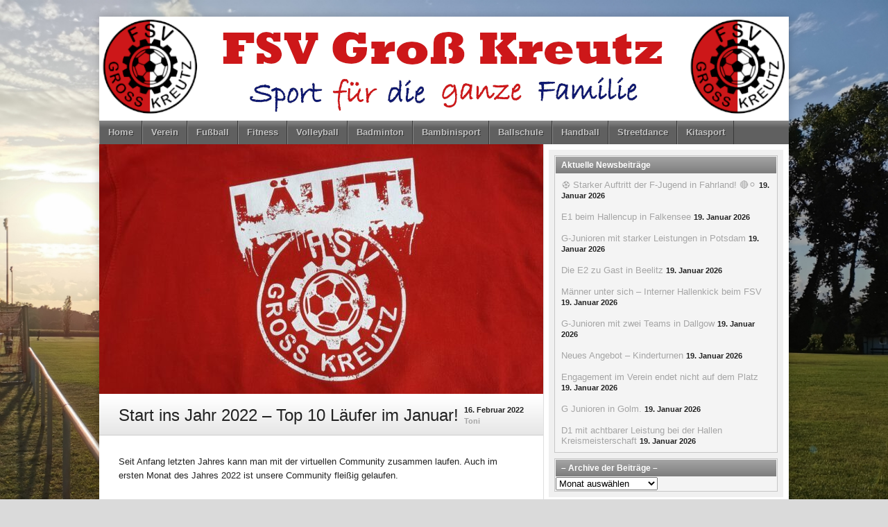

--- FILE ---
content_type: text/html; charset=UTF-8
request_url: https://www.fsvgrosskreutz.de/start-ins-jahr-2022-top-10-laeufer-im-januar/
body_size: 25984
content:
<!DOCTYPE html>
<html lang="de"><head><meta charset="UTF-8" /><script>if(navigator.userAgent.match(/MSIE|Internet Explorer/i)||navigator.userAgent.match(/Trident\/7\..*?rv:11/i)){var href=document.location.href;if(!href.match(/[?&]nowprocket/)){if(href.indexOf("?")==-1){if(href.indexOf("#")==-1){document.location.href=href+"?nowprocket=1"}else{document.location.href=href.replace("#","?nowprocket=1#")}}else{if(href.indexOf("#")==-1){document.location.href=href+"&nowprocket=1"}else{document.location.href=href.replace("#","&nowprocket=1#")}}}}</script><script>class RocketLazyLoadScripts{constructor(){this.v="1.2.4",this.triggerEvents=["keydown","mousedown","mousemove","touchmove","touchstart","touchend","wheel"],this.userEventHandler=this._triggerListener.bind(this),this.touchStartHandler=this._onTouchStart.bind(this),this.touchMoveHandler=this._onTouchMove.bind(this),this.touchEndHandler=this._onTouchEnd.bind(this),this.clickHandler=this._onClick.bind(this),this.interceptedClicks=[],window.addEventListener("pageshow",t=>{this.persisted=t.persisted}),window.addEventListener("DOMContentLoaded",()=>{this._preconnect3rdParties()}),this.delayedScripts={normal:[],async:[],defer:[]},this.trash=[],this.allJQueries=[]}_addUserInteractionListener(t){if(document.hidden){t._triggerListener();return}this.triggerEvents.forEach(e=>window.addEventListener(e,t.userEventHandler,{passive:!0})),window.addEventListener("touchstart",t.touchStartHandler,{passive:!0}),window.addEventListener("mousedown",t.touchStartHandler),document.addEventListener("visibilitychange",t.userEventHandler)}_removeUserInteractionListener(){this.triggerEvents.forEach(t=>window.removeEventListener(t,this.userEventHandler,{passive:!0})),document.removeEventListener("visibilitychange",this.userEventHandler)}_onTouchStart(t){"HTML"!==t.target.tagName&&(window.addEventListener("touchend",this.touchEndHandler),window.addEventListener("mouseup",this.touchEndHandler),window.addEventListener("touchmove",this.touchMoveHandler,{passive:!0}),window.addEventListener("mousemove",this.touchMoveHandler),t.target.addEventListener("click",this.clickHandler),this._renameDOMAttribute(t.target,"onclick","rocket-onclick"),this._pendingClickStarted())}_onTouchMove(t){window.removeEventListener("touchend",this.touchEndHandler),window.removeEventListener("mouseup",this.touchEndHandler),window.removeEventListener("touchmove",this.touchMoveHandler,{passive:!0}),window.removeEventListener("mousemove",this.touchMoveHandler),t.target.removeEventListener("click",this.clickHandler),this._renameDOMAttribute(t.target,"rocket-onclick","onclick"),this._pendingClickFinished()}_onTouchEnd(){window.removeEventListener("touchend",this.touchEndHandler),window.removeEventListener("mouseup",this.touchEndHandler),window.removeEventListener("touchmove",this.touchMoveHandler,{passive:!0}),window.removeEventListener("mousemove",this.touchMoveHandler)}_onClick(t){t.target.removeEventListener("click",this.clickHandler),this._renameDOMAttribute(t.target,"rocket-onclick","onclick"),this.interceptedClicks.push(t),t.preventDefault(),t.stopPropagation(),t.stopImmediatePropagation(),this._pendingClickFinished()}_replayClicks(){window.removeEventListener("touchstart",this.touchStartHandler,{passive:!0}),window.removeEventListener("mousedown",this.touchStartHandler),this.interceptedClicks.forEach(t=>{t.target.dispatchEvent(new MouseEvent("click",{view:t.view,bubbles:!0,cancelable:!0}))})}_waitForPendingClicks(){return new Promise(t=>{this._isClickPending?this._pendingClickFinished=t:t()})}_pendingClickStarted(){this._isClickPending=!0}_pendingClickFinished(){this._isClickPending=!1}_renameDOMAttribute(t,e,r){t.hasAttribute&&t.hasAttribute(e)&&(event.target.setAttribute(r,event.target.getAttribute(e)),event.target.removeAttribute(e))}_triggerListener(){this._removeUserInteractionListener(this),"loading"===document.readyState?document.addEventListener("DOMContentLoaded",this._loadEverythingNow.bind(this)):this._loadEverythingNow()}_preconnect3rdParties(){let t=[];document.querySelectorAll("script[type=rocketlazyloadscript][data-rocket-src]").forEach(e=>{let r=e.getAttribute("data-rocket-src");if(r&&0!==r.indexOf("data:")){0===r.indexOf("//")&&(r=location.protocol+r);try{let i=new URL(r).origin;i!==location.origin&&t.push({src:i,crossOrigin:e.crossOrigin||"module"===e.getAttribute("data-rocket-type")})}catch(n){}}}),t=[...new Map(t.map(t=>[JSON.stringify(t),t])).values()],this._batchInjectResourceHints(t,"preconnect")}async _loadEverythingNow(){this.lastBreath=Date.now(),this._delayEventListeners(),this._delayJQueryReady(this),this._handleDocumentWrite(),this._registerAllDelayedScripts(),this._preloadAllScripts(),await this._loadScriptsFromList(this.delayedScripts.normal),await this._loadScriptsFromList(this.delayedScripts.defer),await this._loadScriptsFromList(this.delayedScripts.async);try{await this._triggerDOMContentLoaded(),await this._pendingWebpackRequests(this),await this._triggerWindowLoad()}catch(t){console.error(t)}window.dispatchEvent(new Event("rocket-allScriptsLoaded")),this._waitForPendingClicks().then(()=>{this._replayClicks()}),this._emptyTrash()}_registerAllDelayedScripts(){document.querySelectorAll("script[type=rocketlazyloadscript]").forEach(t=>{t.hasAttribute("data-rocket-src")?t.hasAttribute("async")&&!1!==t.async?this.delayedScripts.async.push(t):t.hasAttribute("defer")&&!1!==t.defer||"module"===t.getAttribute("data-rocket-type")?this.delayedScripts.defer.push(t):this.delayedScripts.normal.push(t):this.delayedScripts.normal.push(t)})}async _transformScript(t){if(await this._littleBreath(),!0===t.noModule&&"noModule"in HTMLScriptElement.prototype){t.setAttribute("data-rocket-status","skipped");return}return new Promise(navigator.userAgent.indexOf("Firefox/")>0||""===navigator.vendor?e=>{let r=document.createElement("script");[...t.attributes].forEach(t=>{let e=t.nodeName;"type"!==e&&("data-rocket-type"===e&&(e="type"),"data-rocket-src"===e&&(e="src"),r.setAttribute(e,t.nodeValue))}),t.text&&(r.text=t.text),r.hasAttribute("src")?(r.addEventListener("load",e),r.addEventListener("error",e)):(r.text=t.text,e());try{t.parentNode.replaceChild(r,t)}catch(i){e()}}:e=>{function r(){t.setAttribute("data-rocket-status","failed"),e()}try{let i=t.getAttribute("data-rocket-type"),n=t.getAttribute("data-rocket-src");i?(t.type=i,t.removeAttribute("data-rocket-type")):t.removeAttribute("type"),t.addEventListener("load",function r(){t.setAttribute("data-rocket-status","executed"),e()}),t.addEventListener("error",r),n?(t.removeAttribute("data-rocket-src"),t.src=n):t.src="data:text/javascript;base64,"+window.btoa(unescape(encodeURIComponent(t.text)))}catch(s){r()}})}async _loadScriptsFromList(t){let e=t.shift();return e&&e.isConnected?(await this._transformScript(e),this._loadScriptsFromList(t)):Promise.resolve()}_preloadAllScripts(){this._batchInjectResourceHints([...this.delayedScripts.normal,...this.delayedScripts.defer,...this.delayedScripts.async],"preload")}_batchInjectResourceHints(t,e){var r=document.createDocumentFragment();t.forEach(t=>{let i=t.getAttribute&&t.getAttribute("data-rocket-src")||t.src;if(i){let n=document.createElement("link");n.href=i,n.rel=e,"preconnect"!==e&&(n.as="script"),t.getAttribute&&"module"===t.getAttribute("data-rocket-type")&&(n.crossOrigin=!0),t.crossOrigin&&(n.crossOrigin=t.crossOrigin),t.integrity&&(n.integrity=t.integrity),r.appendChild(n),this.trash.push(n)}}),document.head.appendChild(r)}_delayEventListeners(){let t={};function e(e,r){!function e(r){!t[r]&&(t[r]={originalFunctions:{add:r.addEventListener,remove:r.removeEventListener},eventsToRewrite:[]},r.addEventListener=function(){arguments[0]=i(arguments[0]),t[r].originalFunctions.add.apply(r,arguments)},r.removeEventListener=function(){arguments[0]=i(arguments[0]),t[r].originalFunctions.remove.apply(r,arguments)});function i(e){return t[r].eventsToRewrite.indexOf(e)>=0?"rocket-"+e:e}}(e),t[e].eventsToRewrite.push(r)}function r(t,e){let r=t[e];Object.defineProperty(t,e,{get:()=>r||function(){},set(i){t["rocket"+e]=r=i}})}e(document,"DOMContentLoaded"),e(window,"DOMContentLoaded"),e(window,"load"),e(window,"pageshow"),e(document,"readystatechange"),r(document,"onreadystatechange"),r(window,"onload"),r(window,"onpageshow")}_delayJQueryReady(t){let e;function r(t){return t.split(" ").map(t=>"load"===t||0===t.indexOf("load.")?"rocket-jquery-load":t).join(" ")}function i(i){if(i&&i.fn&&!t.allJQueries.includes(i)){i.fn.ready=i.fn.init.prototype.ready=function(e){return t.domReadyFired?e.bind(document)(i):document.addEventListener("rocket-DOMContentLoaded",()=>e.bind(document)(i)),i([])};let n=i.fn.on;i.fn.on=i.fn.init.prototype.on=function(){return this[0]===window&&("string"==typeof arguments[0]||arguments[0]instanceof String?arguments[0]=r(arguments[0]):"object"==typeof arguments[0]&&Object.keys(arguments[0]).forEach(t=>{let e=arguments[0][t];delete arguments[0][t],arguments[0][r(t)]=e})),n.apply(this,arguments),this},t.allJQueries.push(i)}e=i}i(window.jQuery),Object.defineProperty(window,"jQuery",{get:()=>e,set(t){i(t)}})}async _pendingWebpackRequests(t){let e=document.querySelector("script[data-webpack]");async function r(){return new Promise(t=>{e.addEventListener("load",t),e.addEventListener("error",t)})}e&&(await r(),await t._requestAnimFrame(),await t._pendingWebpackRequests(t))}async _triggerDOMContentLoaded(){this.domReadyFired=!0,await this._littleBreath(),document.dispatchEvent(new Event("rocket-DOMContentLoaded")),await this._littleBreath(),window.dispatchEvent(new Event("rocket-DOMContentLoaded")),await this._littleBreath(),document.dispatchEvent(new Event("rocket-readystatechange")),await this._littleBreath(),document.rocketonreadystatechange&&document.rocketonreadystatechange()}async _triggerWindowLoad(){await this._littleBreath(),window.dispatchEvent(new Event("rocket-load")),await this._littleBreath(),window.rocketonload&&window.rocketonload(),await this._littleBreath(),this.allJQueries.forEach(t=>t(window).trigger("rocket-jquery-load")),await this._littleBreath();let t=new Event("rocket-pageshow");t.persisted=this.persisted,window.dispatchEvent(t),await this._littleBreath(),window.rocketonpageshow&&window.rocketonpageshow({persisted:this.persisted})}_handleDocumentWrite(){let t=new Map;document.write=document.writeln=function(e){let r=document.currentScript;r||console.error("WPRocket unable to document.write this: "+e);let i=document.createRange(),n=r.parentElement,s=t.get(r);void 0===s&&(s=r.nextSibling,t.set(r,s));let a=document.createDocumentFragment();i.setStart(a,0),a.appendChild(i.createContextualFragment(e)),n.insertBefore(a,s)}}async _littleBreath(){Date.now()-this.lastBreath>45&&(await this._requestAnimFrame(),this.lastBreath=Date.now())}async _requestAnimFrame(){return document.hidden?new Promise(t=>setTimeout(t)):new Promise(t=>requestAnimationFrame(t))}_emptyTrash(){this.trash.forEach(t=>t.remove())}static run(){let t=new RocketLazyLoadScripts;t._addUserInteractionListener(t)}}RocketLazyLoadScripts.run();</script>

<title>Start ins Jahr 2022 &#8211; Top 10 Läufer im Januar! &#8211; </title>
<link rel="profile" href="http://gmpg.org/xfn/11" />
<!--[if IE]>
	<script src="http://html5shiv.googlecode.com/svn/trunk/html5.js"></script>
<![endif]-->
<link rel="pingback" href="https://www.fsvgrosskreutz.de/xmlrpc.php" />
<link rel="shortcut icon" href="https://www.fsvgrosskreutz.de/wp-content/uploads/2013/04/favicon.jpg" type="image/x-icon" />
<link rel="icon" href="https://www.fsvgrosskreutz.de/wp-content/uploads/2013/04/favicon.jpg" type="image/x-icon" />
<script type="rocketlazyloadscript" data-rocket-type="text/javascript">
</script><style>
#wpadminbar #wp-admin-bar-wsm_free_top_button .ab-icon:before {
	content: "\f239";
	color: #FF9800;
	top: 3px;
}
</style><meta name='robots' content='max-image-preview:large' />
<link rel='dns-prefetch' href='//platform.twitter.com' />

<link rel="alternate" type="application/rss+xml" title=" &raquo; Feed" href="https://www.fsvgrosskreutz.de/feed/" />
<link rel="alternate" type="application/rss+xml" title=" &raquo; Kommentar-Feed" href="https://www.fsvgrosskreutz.de/comments/feed/" />
<link rel="alternate" type="application/rss+xml" title=" &raquo; Kommentar-Feed zu Start ins Jahr 2022 &#8211; Top 10 Läufer im Januar!" href="https://www.fsvgrosskreutz.de/start-ins-jahr-2022-top-10-laeufer-im-januar/feed/" />
<style id='wp-emoji-styles-inline-css' type='text/css'>

	img.wp-smiley, img.emoji {
		display: inline !important;
		border: none !important;
		box-shadow: none !important;
		height: 1em !important;
		width: 1em !important;
		margin: 0 0.07em !important;
		vertical-align: -0.1em !important;
		background: none !important;
		padding: 0 !important;
	}
</style>
<link rel='stylesheet' id='wp-block-library-css' href='https://www.fsvgrosskreutz.de/wp-includes/css/dist/block-library/style.min.css?ver=6.4.7' type='text/css' media='all' />
<style id='classic-theme-styles-inline-css' type='text/css'>
/*! This file is auto-generated */
.wp-block-button__link{color:#fff;background-color:#32373c;border-radius:9999px;box-shadow:none;text-decoration:none;padding:calc(.667em + 2px) calc(1.333em + 2px);font-size:1.125em}.wp-block-file__button{background:#32373c;color:#fff;text-decoration:none}
</style>
<style id='global-styles-inline-css' type='text/css'>
body{--wp--preset--color--black: #000000;--wp--preset--color--cyan-bluish-gray: #abb8c3;--wp--preset--color--white: #ffffff;--wp--preset--color--pale-pink: #f78da7;--wp--preset--color--vivid-red: #cf2e2e;--wp--preset--color--luminous-vivid-orange: #ff6900;--wp--preset--color--luminous-vivid-amber: #fcb900;--wp--preset--color--light-green-cyan: #7bdcb5;--wp--preset--color--vivid-green-cyan: #00d084;--wp--preset--color--pale-cyan-blue: #8ed1fc;--wp--preset--color--vivid-cyan-blue: #0693e3;--wp--preset--color--vivid-purple: #9b51e0;--wp--preset--gradient--vivid-cyan-blue-to-vivid-purple: linear-gradient(135deg,rgba(6,147,227,1) 0%,rgb(155,81,224) 100%);--wp--preset--gradient--light-green-cyan-to-vivid-green-cyan: linear-gradient(135deg,rgb(122,220,180) 0%,rgb(0,208,130) 100%);--wp--preset--gradient--luminous-vivid-amber-to-luminous-vivid-orange: linear-gradient(135deg,rgba(252,185,0,1) 0%,rgba(255,105,0,1) 100%);--wp--preset--gradient--luminous-vivid-orange-to-vivid-red: linear-gradient(135deg,rgba(255,105,0,1) 0%,rgb(207,46,46) 100%);--wp--preset--gradient--very-light-gray-to-cyan-bluish-gray: linear-gradient(135deg,rgb(238,238,238) 0%,rgb(169,184,195) 100%);--wp--preset--gradient--cool-to-warm-spectrum: linear-gradient(135deg,rgb(74,234,220) 0%,rgb(151,120,209) 20%,rgb(207,42,186) 40%,rgb(238,44,130) 60%,rgb(251,105,98) 80%,rgb(254,248,76) 100%);--wp--preset--gradient--blush-light-purple: linear-gradient(135deg,rgb(255,206,236) 0%,rgb(152,150,240) 100%);--wp--preset--gradient--blush-bordeaux: linear-gradient(135deg,rgb(254,205,165) 0%,rgb(254,45,45) 50%,rgb(107,0,62) 100%);--wp--preset--gradient--luminous-dusk: linear-gradient(135deg,rgb(255,203,112) 0%,rgb(199,81,192) 50%,rgb(65,88,208) 100%);--wp--preset--gradient--pale-ocean: linear-gradient(135deg,rgb(255,245,203) 0%,rgb(182,227,212) 50%,rgb(51,167,181) 100%);--wp--preset--gradient--electric-grass: linear-gradient(135deg,rgb(202,248,128) 0%,rgb(113,206,126) 100%);--wp--preset--gradient--midnight: linear-gradient(135deg,rgb(2,3,129) 0%,rgb(40,116,252) 100%);--wp--preset--font-size--small: 13px;--wp--preset--font-size--medium: 20px;--wp--preset--font-size--large: 36px;--wp--preset--font-size--x-large: 42px;--wp--preset--spacing--20: 0.44rem;--wp--preset--spacing--30: 0.67rem;--wp--preset--spacing--40: 1rem;--wp--preset--spacing--50: 1.5rem;--wp--preset--spacing--60: 2.25rem;--wp--preset--spacing--70: 3.38rem;--wp--preset--spacing--80: 5.06rem;--wp--preset--shadow--natural: 6px 6px 9px rgba(0, 0, 0, 0.2);--wp--preset--shadow--deep: 12px 12px 50px rgba(0, 0, 0, 0.4);--wp--preset--shadow--sharp: 6px 6px 0px rgba(0, 0, 0, 0.2);--wp--preset--shadow--outlined: 6px 6px 0px -3px rgba(255, 255, 255, 1), 6px 6px rgba(0, 0, 0, 1);--wp--preset--shadow--crisp: 6px 6px 0px rgba(0, 0, 0, 1);}:where(.is-layout-flex){gap: 0.5em;}:where(.is-layout-grid){gap: 0.5em;}body .is-layout-flow > .alignleft{float: left;margin-inline-start: 0;margin-inline-end: 2em;}body .is-layout-flow > .alignright{float: right;margin-inline-start: 2em;margin-inline-end: 0;}body .is-layout-flow > .aligncenter{margin-left: auto !important;margin-right: auto !important;}body .is-layout-constrained > .alignleft{float: left;margin-inline-start: 0;margin-inline-end: 2em;}body .is-layout-constrained > .alignright{float: right;margin-inline-start: 2em;margin-inline-end: 0;}body .is-layout-constrained > .aligncenter{margin-left: auto !important;margin-right: auto !important;}body .is-layout-constrained > :where(:not(.alignleft):not(.alignright):not(.alignfull)){max-width: var(--wp--style--global--content-size);margin-left: auto !important;margin-right: auto !important;}body .is-layout-constrained > .alignwide{max-width: var(--wp--style--global--wide-size);}body .is-layout-flex{display: flex;}body .is-layout-flex{flex-wrap: wrap;align-items: center;}body .is-layout-flex > *{margin: 0;}body .is-layout-grid{display: grid;}body .is-layout-grid > *{margin: 0;}:where(.wp-block-columns.is-layout-flex){gap: 2em;}:where(.wp-block-columns.is-layout-grid){gap: 2em;}:where(.wp-block-post-template.is-layout-flex){gap: 1.25em;}:where(.wp-block-post-template.is-layout-grid){gap: 1.25em;}.has-black-color{color: var(--wp--preset--color--black) !important;}.has-cyan-bluish-gray-color{color: var(--wp--preset--color--cyan-bluish-gray) !important;}.has-white-color{color: var(--wp--preset--color--white) !important;}.has-pale-pink-color{color: var(--wp--preset--color--pale-pink) !important;}.has-vivid-red-color{color: var(--wp--preset--color--vivid-red) !important;}.has-luminous-vivid-orange-color{color: var(--wp--preset--color--luminous-vivid-orange) !important;}.has-luminous-vivid-amber-color{color: var(--wp--preset--color--luminous-vivid-amber) !important;}.has-light-green-cyan-color{color: var(--wp--preset--color--light-green-cyan) !important;}.has-vivid-green-cyan-color{color: var(--wp--preset--color--vivid-green-cyan) !important;}.has-pale-cyan-blue-color{color: var(--wp--preset--color--pale-cyan-blue) !important;}.has-vivid-cyan-blue-color{color: var(--wp--preset--color--vivid-cyan-blue) !important;}.has-vivid-purple-color{color: var(--wp--preset--color--vivid-purple) !important;}.has-black-background-color{background-color: var(--wp--preset--color--black) !important;}.has-cyan-bluish-gray-background-color{background-color: var(--wp--preset--color--cyan-bluish-gray) !important;}.has-white-background-color{background-color: var(--wp--preset--color--white) !important;}.has-pale-pink-background-color{background-color: var(--wp--preset--color--pale-pink) !important;}.has-vivid-red-background-color{background-color: var(--wp--preset--color--vivid-red) !important;}.has-luminous-vivid-orange-background-color{background-color: var(--wp--preset--color--luminous-vivid-orange) !important;}.has-luminous-vivid-amber-background-color{background-color: var(--wp--preset--color--luminous-vivid-amber) !important;}.has-light-green-cyan-background-color{background-color: var(--wp--preset--color--light-green-cyan) !important;}.has-vivid-green-cyan-background-color{background-color: var(--wp--preset--color--vivid-green-cyan) !important;}.has-pale-cyan-blue-background-color{background-color: var(--wp--preset--color--pale-cyan-blue) !important;}.has-vivid-cyan-blue-background-color{background-color: var(--wp--preset--color--vivid-cyan-blue) !important;}.has-vivid-purple-background-color{background-color: var(--wp--preset--color--vivid-purple) !important;}.has-black-border-color{border-color: var(--wp--preset--color--black) !important;}.has-cyan-bluish-gray-border-color{border-color: var(--wp--preset--color--cyan-bluish-gray) !important;}.has-white-border-color{border-color: var(--wp--preset--color--white) !important;}.has-pale-pink-border-color{border-color: var(--wp--preset--color--pale-pink) !important;}.has-vivid-red-border-color{border-color: var(--wp--preset--color--vivid-red) !important;}.has-luminous-vivid-orange-border-color{border-color: var(--wp--preset--color--luminous-vivid-orange) !important;}.has-luminous-vivid-amber-border-color{border-color: var(--wp--preset--color--luminous-vivid-amber) !important;}.has-light-green-cyan-border-color{border-color: var(--wp--preset--color--light-green-cyan) !important;}.has-vivid-green-cyan-border-color{border-color: var(--wp--preset--color--vivid-green-cyan) !important;}.has-pale-cyan-blue-border-color{border-color: var(--wp--preset--color--pale-cyan-blue) !important;}.has-vivid-cyan-blue-border-color{border-color: var(--wp--preset--color--vivid-cyan-blue) !important;}.has-vivid-purple-border-color{border-color: var(--wp--preset--color--vivid-purple) !important;}.has-vivid-cyan-blue-to-vivid-purple-gradient-background{background: var(--wp--preset--gradient--vivid-cyan-blue-to-vivid-purple) !important;}.has-light-green-cyan-to-vivid-green-cyan-gradient-background{background: var(--wp--preset--gradient--light-green-cyan-to-vivid-green-cyan) !important;}.has-luminous-vivid-amber-to-luminous-vivid-orange-gradient-background{background: var(--wp--preset--gradient--luminous-vivid-amber-to-luminous-vivid-orange) !important;}.has-luminous-vivid-orange-to-vivid-red-gradient-background{background: var(--wp--preset--gradient--luminous-vivid-orange-to-vivid-red) !important;}.has-very-light-gray-to-cyan-bluish-gray-gradient-background{background: var(--wp--preset--gradient--very-light-gray-to-cyan-bluish-gray) !important;}.has-cool-to-warm-spectrum-gradient-background{background: var(--wp--preset--gradient--cool-to-warm-spectrum) !important;}.has-blush-light-purple-gradient-background{background: var(--wp--preset--gradient--blush-light-purple) !important;}.has-blush-bordeaux-gradient-background{background: var(--wp--preset--gradient--blush-bordeaux) !important;}.has-luminous-dusk-gradient-background{background: var(--wp--preset--gradient--luminous-dusk) !important;}.has-pale-ocean-gradient-background{background: var(--wp--preset--gradient--pale-ocean) !important;}.has-electric-grass-gradient-background{background: var(--wp--preset--gradient--electric-grass) !important;}.has-midnight-gradient-background{background: var(--wp--preset--gradient--midnight) !important;}.has-small-font-size{font-size: var(--wp--preset--font-size--small) !important;}.has-medium-font-size{font-size: var(--wp--preset--font-size--medium) !important;}.has-large-font-size{font-size: var(--wp--preset--font-size--large) !important;}.has-x-large-font-size{font-size: var(--wp--preset--font-size--x-large) !important;}
.wp-block-navigation a:where(:not(.wp-element-button)){color: inherit;}
:where(.wp-block-post-template.is-layout-flex){gap: 1.25em;}:where(.wp-block-post-template.is-layout-grid){gap: 1.25em;}
:where(.wp-block-columns.is-layout-flex){gap: 2em;}:where(.wp-block-columns.is-layout-grid){gap: 2em;}
.wp-block-pullquote{font-size: 1.5em;line-height: 1.6;}
</style>
<link data-minify="1" rel='stylesheet' id='dashicons-css' href='https://www.fsvgrosskreutz.de/wp-content/cache/min/1/wp-includes/css/dashicons.min.css?ver=1707986961' type='text/css' media='all' />
<link data-minify="1" rel='stylesheet' id='sportspress-general-css' href='https://www.fsvgrosskreutz.de/wp-content/cache/min/1/wp-content/plugins/sportspress/assets/css/sportspress.css?ver=1707986961' type='text/css' media='all' />
<link data-minify="1" rel='stylesheet' id='sportspress-icons-css' href='https://www.fsvgrosskreutz.de/wp-content/cache/min/1/wp-content/plugins/sportspress/assets/css/icons.css?ver=1707986961' type='text/css' media='all' />
<link data-minify="1" rel='stylesheet' id='wsm-style-css' href='https://www.fsvgrosskreutz.de/wp-content/cache/min/1/wp-content/plugins/wp-stats-manager/css/style.css?ver=1707986961' type='text/css' media='all' />
<link data-minify="1" rel='stylesheet' id='chld_thm_cfg_parent-css' href='https://www.fsvgrosskreutz.de/wp-content/cache/min/1/wp-content/themes/football-club/style.css?ver=1707986961' type='text/css' media='all' />
<link data-minify="1" rel='stylesheet' id='recent-posts-widget-with-thumbnails-public-style-css' href='https://www.fsvgrosskreutz.de/wp-content/cache/min/1/wp-content/plugins/recent-posts-widget-with-thumbnails/public.css?ver=1707986961' type='text/css' media='all' />
<link data-minify="1" rel='stylesheet' id='borlabs-cookie-css' href='https://www.fsvgrosskreutz.de/wp-content/cache/min/1/wp-content/cache/borlabs-cookie/borlabs-cookie_1_de.css?ver=1707986961' type='text/css' media='all' />
<link rel='stylesheet' id='simcal-qtip-css' href='https://www.fsvgrosskreutz.de/wp-content/plugins/google-calendar-events/assets/generated/vendor/jquery.qtip.min.css?ver=3.4.2' type='text/css' media='all' />
<link data-minify="1" rel='stylesheet' id='simcal-default-calendar-grid-css' href='https://www.fsvgrosskreutz.de/wp-content/cache/min/1/wp-content/plugins/google-calendar-events/assets/generated/default-calendar-grid.min.css?ver=1707986961' type='text/css' media='all' />
<link data-minify="1" rel='stylesheet' id='simcal-default-calendar-list-css' href='https://www.fsvgrosskreutz.de/wp-content/cache/min/1/wp-content/plugins/google-calendar-events/assets/generated/default-calendar-list.min.css?ver=1707986961' type='text/css' media='all' />
<link rel='stylesheet' id='stylesheet-css' href='https://www.fsvgrosskreutz.de/wp-content/themes/footballclub-child/style.css?ver=6.4.7' type='text/css' media='all' />
<link data-minify="1" rel='stylesheet' id='jquery-fancybox-css' href='https://www.fsvgrosskreutz.de/wp-content/cache/min/1/wp-content/themes/football-club/js/fancybox/jquery.fancybox-1.3.4.css?ver=1707986961' type='text/css' media='all' />
<style type="text/css"></style><script type="text/javascript" src="https://www.fsvgrosskreutz.de/wp-includes/js/jquery/jquery.min.js?ver=3.7.1" id="jquery-core-js" defer></script>
<script type="text/javascript" src="https://www.fsvgrosskreutz.de/wp-includes/js/jquery/jquery-migrate.min.js?ver=3.4.1" id="jquery-migrate-js" defer></script>
<script type="rocketlazyloadscript" data-minify="1" data-rocket-type="text/javascript" data-rocket-src="https://www.fsvgrosskreutz.de/wp-content/cache/min/1/wp-content/themes/football-club/js/html5shiv.js?ver=1707986961" id="html5shiv-js" defer></script>
<script type="rocketlazyloadscript" data-minify="1" data-rocket-type="text/javascript" data-rocket-src="https://www.fsvgrosskreutz.de/wp-content/cache/min/1/widgets.js?ver=1707986961" id="twitter-widgets-js" defer></script>
<script data-minify="1" type="text/javascript" src="https://www.fsvgrosskreutz.de/wp-content/cache/min/1/wp-content/themes/football-club/js/jquery.themeboy-rotator.js?ver=1707986961" id="themeboy-rotator-js" defer></script>
<script type="text/javascript" src="https://www.fsvgrosskreutz.de/wp-content/themes/football-club/js/jquery.evenHeights.1.0.0-min.js?ver=6.4.7" id="jquery-evenheights-js" defer></script>
<script data-minify="1" type="text/javascript" src="https://www.fsvgrosskreutz.de/wp-content/cache/min/1/wp-content/themes/football-club/js/fancybox/jquery.easing-1.3.pack.js?ver=1707986961" id="jquery-easing-js" defer></script>
<script data-minify="1" type="text/javascript" src="https://www.fsvgrosskreutz.de/wp-content/cache/min/1/wp-content/themes/football-club/js/fancybox/jquery.mousewheel-3.0.4.pack.js?ver=1707986961" id="jquery-mousewheel-js" defer></script>
<script data-minify="1" type="text/javascript" src="https://www.fsvgrosskreutz.de/wp-content/cache/min/1/wp-content/themes/football-club/js/fancybox/jquery.fancybox-1.3.4.pack.js?ver=1707986961" id="jquery-fancybox-js" defer></script>
<link rel="https://api.w.org/" href="https://www.fsvgrosskreutz.de/wp-json/" /><link rel="alternate" type="application/json" href="https://www.fsvgrosskreutz.de/wp-json/wp/v2/posts/12078" /><link rel="EditURI" type="application/rsd+xml" title="RSD" href="https://www.fsvgrosskreutz.de/xmlrpc.php?rsd" />
<meta name="generator" content="WordPress 6.4.7" />
<meta name="generator" content="SportsPress 2.7.22" />
<link rel="canonical" href="https://www.fsvgrosskreutz.de/start-ins-jahr-2022-top-10-laeufer-im-januar/" />
<link rel='shortlink' href='https://www.fsvgrosskreutz.de/?p=12078' />
<link rel="alternate" type="application/json+oembed" href="https://www.fsvgrosskreutz.de/wp-json/oembed/1.0/embed?url=https%3A%2F%2Fwww.fsvgrosskreutz.de%2Fstart-ins-jahr-2022-top-10-laeufer-im-januar%2F" />
<link rel="alternate" type="text/xml+oembed" href="https://www.fsvgrosskreutz.de/wp-json/oembed/1.0/embed?url=https%3A%2F%2Fwww.fsvgrosskreutz.de%2Fstart-ins-jahr-2022-top-10-laeufer-im-januar%2F&#038;format=xml" />
	   
    <!-- Wordpress Stats Manager -->
    <script type="rocketlazyloadscript" data-rocket-type="text/javascript">
          var _wsm = _wsm || [];
           _wsm.push(['trackPageView']);
           _wsm.push(['enableLinkTracking']);
           _wsm.push(['enableHeartBeatTimer']);
          (function() {
            var u="https://www.fsvgrosskreutz.de/wp-content/plugins/wp-stats-manager/";
            _wsm.push(['setUrlReferrer', ""]);
            _wsm.push(['setTrackerUrl',"https://www.fsvgrosskreutz.de/?wmcAction=wmcTrack"]);
            _wsm.push(['setSiteId', "1"]);
            _wsm.push(['setPageId', "12078"]);
            _wsm.push(['setWpUserId', "0"]);           
            var d=document, g=d.createElement('script'), s=d.getElementsByTagName('script')[0];
            g.type='text/javascript'; g.async=true; g.defer=true; g.src=u+'js/wsm_new.js'; s.parentNode.insertBefore(g,s);
          })();
    </script>
    <!-- End Wordpress Stats Manager Code -->
      <style type="text/css">
body,
.image-rotator .image_thumb ul li .more a,
.image-rotator .image_thumb ul li .more a:hover,
.tb_players .gallery-view li .name a,
ul.tb_matches-sidebar .kickoff time, ul.tb_matches-sidebar .kickoff .score,
#wrapper, #menu #searchform input#s,
ul.tb_matches-sidebar .kickoff a,
#content .sp-calendar .sp-table-caption {
	color: #222222}
a,
.highlighted,
h2.entry-title {
	color: #a5a5a5;
}
a:hover {
	color: #7d7d7d;
}
#header {
	background-image: url(https://www.fsvgrosskreutz.de/wp-content/uploads/2021/10/Banner_994x156.png);
	min-height: 150px;
}
#header #maintitle h1,
#header #maintitle h1 a {
	color: #333333;
}
#header #maintitle h2,
#header #maintitle h2 a {
	color: #a5a5a5;
}
.image-rotator {
	background-color: #f5f5f5;	
}
.image-rotator .image_thumb ul li,
.image-rotator .image_thumb ul li .more a {
	color: #333333;
}
#wrapper,
#menu #searchform input#s {
	background-color: #ffffff;
}
#sidebar {
	background-color: #f0f0f0;
}
.widget-container,
.sp-tournament-bracket tbody {
	background-color: #f4f4f4;
}
#menu li:hover a,
#menu li:hover input,
#menu #searchform input#searchsubmit:hover,
.image-rotator .image_thumb ul li.active,
.image-rotator .image_thumb ul li.active a,
#content section h3,
#content .sp-table-caption,
.widget-container .widget-title,
.contactform .button:hover,
input[type="submit"]:hover,
#menu li.current-menu-item a,
.sp-tournament-bracket thead td {
	color: #ffffff;
}
#menu {
	background-color: #606060;
	background-image: -webkit-gradient(
		linear,
		left top,
		left bottom,
		color-stop(0, #888888),
		color-stop(0.3, #606060)
	);
	background-image: -moz-linear-gradient(
	center top,
		#888888 0%,
		#606060 30%
	);
}
#menu li {
	border-right-color: #383838;
	border-left-color: #888888;
}
#menu li a,
#menu #searchform input#searchsubmit {
	color: #c3c3c3;
}
#menu .menu li:hover {
	background-color: #9b9b9b;
	background-image: -webkit-gradient(
		linear,
		left top,
		left bottom,
		color-stop(0, #cdcdcd),
		color-stop(0.3, #9b9b9b),
		color-stop(1, #9b9b9b)
	);
	background-image: -moz-linear-gradient(
	center top,
		#cdcdcd 0%,
		#9b9b9b 30%,
		#9b9b9b 100%
	);
	border-right-color: #555555;
	border-left-color: #a5a5a5;
}
#menu li ul.children,
#menu li ul.sub-menu {
	background-color: #9b9b9b;
}
#content section h3,
#content .sp-table-caption,
.widget-container .widget-title,
.tb_players .gallery-view li .number,
.navigation .nav-previous a:hover,
.navigation .nav-next a:hover,
.commentlist .comment .reply a:hover,
.contactform .button:hover,
.link-button a:hover,
input[type="submit"]:hover,
.sp-tournament-bracket thead th,
.sp-heading {
	background: #9b9b9b;
	background-image: -webkit-gradient(
		linear,
		left top,
		left bottom,
		color-stop(0, #a5a5a5),
		color-stop(1, #7d7d7d)
	);	
	background-image: -moz-linear-gradient(
		center top,
		#a5a5a5 0%,
		#7d7d7d 100%
	);
	filter: progid:DXImageTransform.Microsoft.gradient(startColorstr='#a5a5a5', endColorstr='#7d7d7d');
}
#respond h3 {
	color: #a5a5a5;
}
.image-rotator .image_thumb ul li.active {
	background: #9b9b9b;
	background-image: -webkit-gradient(
		linear,
		left top,
		left bottom,
		color-stop(0, #a5a5a5),
		color-stop(1, #696969)
	);
	background-image: -moz-linear-gradient(
		center top,
		#a5a5a5 0%,
		#696969 100%
	);
	filter: progid:DXImageTransform.Microsoft.gradient(startColorstr='#a5a5a5', endColorstr='#696969');
	cursor: default;
	border-color: #414141;
}
.image-rotator .image_thumb ul li.active .more a:hover {
	color: #ffffff;	
}
#footer-widgets {
	background-color: #333333;
}
#footer-widgets #footer-logo {
	background-image: url(https://www.fsvgrosskreutz.de/wp-content/uploads/2013/04/logoklein_black.gif);
}


#content .navigation .nav-previous a:hover,
#content .navigation .nav-next a:hover {
	background: #9b9b9b;
	background-image: -webkit-gradient(
		linear,
		left top,
		left bottom,
		color-stop(0, #a5a5a5),
		color-stop(1, #7d7d7d)
	);
	background-image: -moz-linear-gradient(
		center top,
		#a5a5a5 0%,
		#7d7d7d 100%
	);
	filter: progid:DXImageTransform.Microsoft.gradient(startColorstr='#a5a5a5', endColorstr='#7d7d7d');
}

#main table tbody tr,
ul.tb_matches-sidebar li {
	border-color: #ffffff;
}
a.tb_view_all,
a.sp-view-all-link,
.sp-pagination a {
	color: #727272;
	text-shadow: 1px 1px 0 #ffffff;
}
a.tb_view_all:hover,
a.sp-view-all-link:hover,
.sp-pagination a {
	color: #222222;
}
#sponsors {
	background-color: ;
}

	.sp-tournament-bracket .sp-highlight {
		background: #ffffff !important
	}


</style>
<style type="text/css">.recentcomments a{display:inline !important;padding:0 !important;margin:0 !important;}</style><style type="text/css" id="custom-background-css">
body.custom-background { background-image: url("https://www.fsvgrosskreutz.de/wp-content/uploads/2020/01/hintergrund_Sportplatz.jpg"); background-position: left top; background-size: cover; background-repeat: no-repeat; background-attachment: fixed; }
</style>
	<link rel="icon" href="https://www.fsvgrosskreutz.de/wp-content/uploads/2021/10/cropped-fsvgrosskreutz_logo_transparent-32x32.gif" sizes="32x32" />
<link rel="icon" href="https://www.fsvgrosskreutz.de/wp-content/uploads/2021/10/cropped-fsvgrosskreutz_logo_transparent-192x192.gif" sizes="192x192" />
<link rel="apple-touch-icon" href="https://www.fsvgrosskreutz.de/wp-content/uploads/2021/10/cropped-fsvgrosskreutz_logo_transparent-180x180.gif" />
<meta name="msapplication-TileImage" content="https://www.fsvgrosskreutz.de/wp-content/uploads/2021/10/cropped-fsvgrosskreutz_logo_transparent-270x270.gif" />
</head>

<body class="post-template-default single single-post postid-12078 single-format-standard custom-background">
<div id="fb-root"></div>
<div id="wrapper">
	<header id="header">
		<a id="logo" href="https://www.fsvgrosskreutz.de"><img src="" alt="" /></a>
		<hgroup id="maintitle">
							<h1><a href="https://www.fsvgrosskreutz.de"></a></h1>
				<h2><a href="https://www.fsvgrosskreutz.de"></a></h2>
					</hgroup>
		<div class="clear"></div>
	</header>
	<nav id="menu" class="clearfix">
		<div class="menu-header"><ul id="menu-fsv-gross-kreutz" class="menu"><li id="menu-item-4157" class="menu-item menu-item-type-custom menu-item-object-custom menu-item-home menu-item-4157"><a href="https://www.fsvgrosskreutz.de/">Home</a></li>
<li id="menu-item-4158" class="menu-item menu-item-type-post_type menu-item-object-page menu-item-has-children menu-item-4158"><a href="https://www.fsvgrosskreutz.de/verein/">Verein</a>
<ul class="sub-menu">
	<li id="menu-item-11870" class="menu-item menu-item-type-post_type menu-item-object-page menu-item-11870"><a href="https://www.fsvgrosskreutz.de/steine-ticker/">Steine Ticker</a></li>
	<li id="menu-item-4159" class="menu-item menu-item-type-post_type menu-item-object-page menu-item-has-children menu-item-4159"><a href="https://www.fsvgrosskreutz.de/verein/vorstand/">Vorstand</a>
	<ul class="sub-menu">
		<li id="menu-item-4160" class="menu-item menu-item-type-post_type menu-item-object-page menu-item-4160"><a href="https://www.fsvgrosskreutz.de/verein/vorstand/vorsitzender/">Vorsitzender</a></li>
		<li id="menu-item-4161" class="menu-item menu-item-type-post_type menu-item-object-page menu-item-4161"><a href="https://www.fsvgrosskreutz.de/verein/vorstand/stellv-vorsitzender/">stellv. Vorsitzender</a></li>
		<li id="menu-item-4162" class="menu-item menu-item-type-post_type menu-item-object-page menu-item-4162"><a href="https://www.fsvgrosskreutz.de/verein/vorstand/schatzmeister/">Schatzmeister</a></li>
		<li id="menu-item-4163" class="menu-item menu-item-type-post_type menu-item-object-page menu-item-4163"><a href="https://www.fsvgrosskreutz.de/verein/vorstand/mannerbereich/">Männerbereich</a></li>
		<li id="menu-item-4164" class="menu-item menu-item-type-post_type menu-item-object-page menu-item-4164"><a href="https://www.fsvgrosskreutz.de/verein/vorstand/jugendbeauftragter/">Kultur und Öffentlichkeit</a></li>
		<li id="menu-item-4165" class="menu-item menu-item-type-post_type menu-item-object-page menu-item-4165"><a href="https://www.fsvgrosskreutz.de/verein/vorstand/oeffentlichkeitsarbeit/">Jugendarbeit</a></li>
	</ul>
</li>
	<li id="menu-item-4167" class="menu-item menu-item-type-post_type menu-item-object-page menu-item-4167"><a href="https://www.fsvgrosskreutz.de/verein/geschichte/">Geschichte</a></li>
	<li id="menu-item-17383" class="menu-item menu-item-type-post_type menu-item-object-page menu-item-17383"><a href="https://www.fsvgrosskreutz.de/podcast-50-jahre-fsv-gross-kreutz/">50 Jahre Podcast</a></li>
	<li id="menu-item-4168" class="menu-item menu-item-type-post_type menu-item-object-page menu-item-4168"><a href="https://www.fsvgrosskreutz.de/verein/dorffeste/">Dorffeste</a></li>
	<li id="menu-item-4169" class="menu-item menu-item-type-post_type menu-item-object-page menu-item-4169"><a href="https://www.fsvgrosskreutz.de/verein/700-minuten/">700 Minuten</a></li>
	<li id="menu-item-4170" class="menu-item menu-item-type-post_type menu-item-object-page menu-item-4170"><a href="https://www.fsvgrosskreutz.de/verein/fliegender-abschied/">Fliegender Abschied</a></li>
	<li id="menu-item-13465" class="menu-item menu-item-type-post_type menu-item-object-page menu-item-13465"><a href="https://www.fsvgrosskreutz.de/unsere-helden-unser-ehrenamt/">Unsere Helden</a></li>
	<li id="menu-item-9019" class="menu-item menu-item-type-post_type menu-item-object-page menu-item-9019"><a href="https://www.fsvgrosskreutz.de/dokumente/">Dokumente</a></li>
	<li id="menu-item-11899" class="menu-item menu-item-type-post_type menu-item-object-page menu-item-11899"><a href="https://www.fsvgrosskreutz.de/kinderschutz/">Kinderschutz</a></li>
	<li id="menu-item-4191" class="menu-item menu-item-type-post_type menu-item-object-page menu-item-4191"><a href="https://www.fsvgrosskreutz.de/kontaktimpressum/">Impressum</a></li>
	<li id="menu-item-7392" class="menu-item menu-item-type-post_type menu-item-object-page menu-item-privacy-policy menu-item-7392"><a rel="privacy-policy" href="https://www.fsvgrosskreutz.de/datenschutzerklaerung/">Datenschutzerklärung</a></li>
	<li id="menu-item-4171" class="menu-item menu-item-type-post_type menu-item-object-page menu-item-4171"><a href="https://www.fsvgrosskreutz.de/verein/anfahrt/">Anfahrt</a></li>
</ul>
</li>
<li id="menu-item-8219" class="menu-item menu-item-type-post_type menu-item-object-page menu-item-has-children menu-item-8219"><a href="https://www.fsvgrosskreutz.de/fussball/">Fußball</a>
<ul class="sub-menu">
	<li id="menu-item-4764" class="menu-item menu-item-type-post_type menu-item-object-page menu-item-4764"><a href="https://www.fsvgrosskreutz.de/trainingszeiten/">Trainingszeiten</a></li>
	<li id="menu-item-4172" class="menu-item menu-item-type-post_type menu-item-object-page menu-item-has-children menu-item-4172"><a href="https://www.fsvgrosskreutz.de/i-manner/">I. Männer</a>
	<ul class="sub-menu">
		<li id="menu-item-4173" class="menu-item menu-item-type-post_type menu-item-object-page menu-item-4173"><a href="https://www.fsvgrosskreutz.de/i-manner/ansprechpartner/">Ansprechpartner</a></li>
		<li id="menu-item-4176" class="menu-item menu-item-type-post_type menu-item-object-page menu-item-4176"><a href="https://www.fsvgrosskreutz.de/i-manner/spielansetzungen/">Spielansetzungen</a></li>
		<li id="menu-item-4175" class="menu-item menu-item-type-post_type menu-item-object-page menu-item-4175"><a href="https://www.fsvgrosskreutz.de/i-manner/ergebnisse-und-tabelle/">Ergebnisse und Tabelle</a></li>
	</ul>
</li>
	<li id="menu-item-4177" class="menu-item menu-item-type-post_type menu-item-object-page menu-item-has-children menu-item-4177"><a href="https://www.fsvgrosskreutz.de/ii-manner/">II. Männer</a>
	<ul class="sub-menu">
		<li id="menu-item-4178" class="menu-item menu-item-type-post_type menu-item-object-page menu-item-4178"><a href="https://www.fsvgrosskreutz.de/ii-manner/ansprechpartner/">Ansprechpartner</a></li>
		<li id="menu-item-4180" class="menu-item menu-item-type-post_type menu-item-object-page menu-item-4180"><a href="https://www.fsvgrosskreutz.de/ii-manner/spielansetzungen/">Spielansetzungen</a></li>
		<li id="menu-item-4181" class="menu-item menu-item-type-post_type menu-item-object-page menu-item-4181"><a href="https://www.fsvgrosskreutz.de/ii-manner/ergebnisse-und-tabelle/">Ergebnisse und Tabelle</a></li>
	</ul>
</li>
	<li id="menu-item-9965" class="menu-item menu-item-type-post_type menu-item-object-page menu-item-has-children menu-item-9965"><a href="https://www.fsvgrosskreutz.de/ue-32/">Ü 32</a>
	<ul class="sub-menu">
		<li id="menu-item-9968" class="menu-item menu-item-type-post_type menu-item-object-page menu-item-9968"><a href="https://www.fsvgrosskreutz.de/ansprechpartner-ue32/">Ansprechpartner</a></li>
		<li id="menu-item-9964" class="menu-item menu-item-type-post_type menu-item-object-page menu-item-9964"><a href="https://www.fsvgrosskreutz.de/spielansetzungen-ue38/">Spielansetzungen</a></li>
		<li id="menu-item-9963" class="menu-item menu-item-type-post_type menu-item-object-page menu-item-9963"><a href="https://www.fsvgrosskreutz.de/ergebnisse-und-tabelle-ue38/">Ergebnisse und Tabelle</a></li>
	</ul>
</li>
	<li id="menu-item-16627" class="menu-item menu-item-type-post_type menu-item-object-page menu-item-16627"><a href="https://www.fsvgrosskreutz.de/c-junioren-2/">C-Junioren</a></li>
	<li id="menu-item-5165" class="menu-item menu-item-type-post_type menu-item-object-page menu-item-5165"><a href="https://www.fsvgrosskreutz.de/d1-junioren/">D1-Junioren</a></li>
	<li id="menu-item-17596" class="menu-item menu-item-type-post_type menu-item-object-page menu-item-17596"><a href="https://www.fsvgrosskreutz.de/d2-junioren/">D2-Junioren</a></li>
	<li id="menu-item-7423" class="menu-item menu-item-type-post_type menu-item-object-page menu-item-7423"><a href="https://www.fsvgrosskreutz.de/e1-junioren/">E1-Junioren</a></li>
	<li id="menu-item-17595" class="menu-item menu-item-type-post_type menu-item-object-page menu-item-17595"><a href="https://www.fsvgrosskreutz.de/e2-junioren/">E2-Junioren</a></li>
	<li id="menu-item-8694" class="menu-item menu-item-type-post_type menu-item-object-page menu-item-8694"><a href="https://www.fsvgrosskreutz.de/f-junioren/">F-Junioren</a></li>
	<li id="menu-item-8714" class="menu-item menu-item-type-post_type menu-item-object-page menu-item-8714"><a href="https://www.fsvgrosskreutz.de/g-junioren-2/">G-Junioren</a></li>
	<li id="menu-item-8769" class="menu-item menu-item-type-post_type menu-item-object-page menu-item-has-children menu-item-8769"><a href="https://www.fsvgrosskreutz.de/schiedsrichter-beim-fsv/">Schiedsrichter</a>
	<ul class="sub-menu">
		<li id="menu-item-8770" class="menu-item menu-item-type-post_type menu-item-object-page menu-item-8770"><a href="https://www.fsvgrosskreutz.de/schiedsrichter-eddie-l/">Schiedsrichter Eddie L.</a></li>
		<li id="menu-item-8780" class="menu-item menu-item-type-post_type menu-item-object-page menu-item-8780"><a href="https://www.fsvgrosskreutz.de/schiedsrichter-guido-d/">Schiedsrichter Guido D.</a></li>
	</ul>
</li>
	<li id="menu-item-8165" class="menu-item menu-item-type-post_type menu-item-object-page menu-item-8165"><a href="https://www.fsvgrosskreutz.de/esoccer/">eSoccer</a></li>
</ul>
</li>
<li id="menu-item-13363" class="menu-item menu-item-type-post_type menu-item-object-page menu-item-has-children menu-item-13363"><a href="https://www.fsvgrosskreutz.de/fitness/">Fitness</a>
<ul class="sub-menu">
	<li id="menu-item-7973" class="menu-item menu-item-type-post_type menu-item-object-page menu-item-has-children menu-item-7973"><a href="https://www.fsvgrosskreutz.de/frauenfitness/">Frauenfitness</a>
	<ul class="sub-menu">
		<li id="menu-item-11096" class="menu-item menu-item-type-post_type menu-item-object-page menu-item-11096"><a href="https://www.fsvgrosskreutz.de/ansprechpartner-ff/">Ansprechpartnerinnen</a></li>
		<li id="menu-item-11088" class="menu-item menu-item-type-post_type menu-item-object-page menu-item-11088"><a href="https://www.fsvgrosskreutz.de/trainingszeit-ff/">Trainingszeit</a></li>
	</ul>
</li>
	<li id="menu-item-13371" class="menu-item menu-item-type-post_type menu-item-object-page menu-item-13371"><a href="https://www.fsvgrosskreutz.de/gesundheitssport-ue40/">Gesundheitssport – Fit for life</a></li>
	<li id="menu-item-11968" class="menu-item menu-item-type-post_type menu-item-object-page menu-item-11968"><a href="https://www.fsvgrosskreutz.de/gesundheitssport/">Gesundheitssport – Ü60</a></li>
	<li id="menu-item-13370" class="menu-item menu-item-type-post_type menu-item-object-page menu-item-13370"><a href="https://www.fsvgrosskreutz.de/functional-fitness/">Functional Fitness</a></li>
	<li id="menu-item-13693" class="menu-item menu-item-type-post_type menu-item-object-page menu-item-13693"><a href="https://www.fsvgrosskreutz.de/yoga/">Yoga</a></li>
	<li id="menu-item-10567" class="menu-item menu-item-type-post_type menu-item-object-page menu-item-has-children menu-item-10567"><a href="https://www.fsvgrosskreutz.de/laufen/">Laufen</a>
	<ul class="sub-menu">
		<li id="menu-item-10566" class="menu-item menu-item-type-post_type menu-item-object-page menu-item-10566"><a href="https://www.fsvgrosskreutz.de/ansprechpartner-5/">Ansprechpartner</a></li>
	</ul>
</li>
</ul>
</li>
<li id="menu-item-8028" class="menu-item menu-item-type-post_type menu-item-object-page menu-item-has-children menu-item-8028"><a href="https://www.fsvgrosskreutz.de/volleyball/">Volleyball</a>
<ul class="sub-menu">
	<li id="menu-item-8726" class="menu-item menu-item-type-post_type menu-item-object-page menu-item-8726"><a href="https://www.fsvgrosskreutz.de/ansprechpartner-3/">Ansprechpartner</a></li>
	<li id="menu-item-11104" class="menu-item menu-item-type-post_type menu-item-object-page menu-item-11104"><a href="https://www.fsvgrosskreutz.de/trainingszeiten-volleyball/">Trainingszeiten</a></li>
</ul>
</li>
<li id="menu-item-9064" class="menu-item menu-item-type-post_type menu-item-object-page menu-item-has-children menu-item-9064"><a href="https://www.fsvgrosskreutz.de/badminton/">Badminton</a>
<ul class="sub-menu">
	<li id="menu-item-9078" class="menu-item menu-item-type-post_type menu-item-object-page menu-item-9078"><a href="https://www.fsvgrosskreutz.de/ansprechpartner-4/">Ansprechpartner</a></li>
	<li id="menu-item-11085" class="menu-item menu-item-type-post_type menu-item-object-page menu-item-11085"><a href="https://www.fsvgrosskreutz.de/trainingszeit-badminton/">Trainingszeit</a></li>
</ul>
</li>
<li id="menu-item-6822" class="menu-item menu-item-type-post_type menu-item-object-page menu-item-has-children menu-item-6822"><a href="https://www.fsvgrosskreutz.de/bambinisport/">Bambinisport</a>
<ul class="sub-menu">
	<li id="menu-item-7428" class="menu-item menu-item-type-post_type menu-item-object-page menu-item-7428"><a href="https://www.fsvgrosskreutz.de/bambinisport/ansprechpartner/">Ansprechpartner</a></li>
	<li id="menu-item-11078" class="menu-item menu-item-type-post_type menu-item-object-page menu-item-11078"><a href="https://www.fsvgrosskreutz.de/trainingszeit-bambinisport/">Trainingszeit</a></li>
</ul>
</li>
<li id="menu-item-10966" class="menu-item menu-item-type-post_type menu-item-object-page menu-item-has-children menu-item-10966"><a href="https://www.fsvgrosskreutz.de/ballschule/">Ballschule</a>
<ul class="sub-menu">
	<li id="menu-item-13378" class="menu-item menu-item-type-post_type menu-item-object-page menu-item-13378"><a href="https://www.fsvgrosskreutz.de/ansprechpartner-6/">Ansprechpartner</a></li>
	<li id="menu-item-11071" class="menu-item menu-item-type-post_type menu-item-object-page menu-item-11071"><a href="https://www.fsvgrosskreutz.de/trainingszeiten-ballschule/">Trainingszeit</a></li>
</ul>
</li>
<li id="menu-item-16872" class="menu-item menu-item-type-post_type menu-item-object-page menu-item-16872"><a href="https://www.fsvgrosskreutz.de/handball/">Handball</a></li>
<li id="menu-item-9210" class="menu-item menu-item-type-post_type menu-item-object-page menu-item-has-children menu-item-9210"><a href="https://www.fsvgrosskreutz.de/streetdance-2/">Streetdance</a>
<ul class="sub-menu">
	<li id="menu-item-11066" class="menu-item menu-item-type-post_type menu-item-object-page menu-item-11066"><a href="https://www.fsvgrosskreutz.de/ansprechpartner-ballschule/">Ansprechpartner</a></li>
	<li id="menu-item-11152" class="menu-item menu-item-type-post_type menu-item-object-page menu-item-11152"><a href="https://www.fsvgrosskreutz.de/trainingszeit-sd/">Trainingszeit</a></li>
	<li id="menu-item-14655" class="menu-item menu-item-type-post_type menu-item-object-page menu-item-14655"><a href="https://www.fsvgrosskreutz.de/impressionen/">Impressionen</a></li>
</ul>
</li>
<li id="menu-item-15513" class="menu-item menu-item-type-post_type menu-item-object-page menu-item-15513"><a href="https://www.fsvgrosskreutz.de/kitasport/">Kitasport</a></li>
</ul></div><select id="drop-nav"><option value="">Select a page...</option> id="menu-item-4157"><option value="https://www.fsvgrosskreutz.de/">Home</option></option>
 id="menu-item-4158"><option value="https://www.fsvgrosskreutz.de/verein/">Verein</option>	 id="menu-item-11870"><option value="https://www.fsvgrosskreutz.de/steine-ticker/">&nbsp;&nbsp;&nbsp;&nbsp;Steine Ticker</option></option>
	 id="menu-item-4159"><option value="https://www.fsvgrosskreutz.de/verein/vorstand/">&nbsp;&nbsp;&nbsp;&nbsp;Vorstand</option>		 id="menu-item-4160"><option value="https://www.fsvgrosskreutz.de/verein/vorstand/vorsitzender/">&nbsp;&nbsp;&nbsp;&nbsp;&nbsp;&nbsp;&nbsp;&nbsp;Vorsitzender</option></option>
		 id="menu-item-4161"><option value="https://www.fsvgrosskreutz.de/verein/vorstand/stellv-vorsitzender/">&nbsp;&nbsp;&nbsp;&nbsp;&nbsp;&nbsp;&nbsp;&nbsp;stellv. Vorsitzender</option></option>
		 id="menu-item-4162"><option value="https://www.fsvgrosskreutz.de/verein/vorstand/schatzmeister/">&nbsp;&nbsp;&nbsp;&nbsp;&nbsp;&nbsp;&nbsp;&nbsp;Schatzmeister</option></option>
		 id="menu-item-4163"><option value="https://www.fsvgrosskreutz.de/verein/vorstand/mannerbereich/">&nbsp;&nbsp;&nbsp;&nbsp;&nbsp;&nbsp;&nbsp;&nbsp;Männerbereich</option></option>
		 id="menu-item-4164"><option value="https://www.fsvgrosskreutz.de/verein/vorstand/jugendbeauftragter/">&nbsp;&nbsp;&nbsp;&nbsp;&nbsp;&nbsp;&nbsp;&nbsp;Kultur und Öffentlichkeit</option></option>
		 id="menu-item-4165"><option value="https://www.fsvgrosskreutz.de/verein/vorstand/oeffentlichkeitsarbeit/">&nbsp;&nbsp;&nbsp;&nbsp;&nbsp;&nbsp;&nbsp;&nbsp;Jugendarbeit</option></option>
</option>
	 id="menu-item-4167"><option value="https://www.fsvgrosskreutz.de/verein/geschichte/">&nbsp;&nbsp;&nbsp;&nbsp;Geschichte</option></option>
	 id="menu-item-17383"><option value="https://www.fsvgrosskreutz.de/podcast-50-jahre-fsv-gross-kreutz/">&nbsp;&nbsp;&nbsp;&nbsp;50 Jahre Podcast</option></option>
	 id="menu-item-4168"><option value="https://www.fsvgrosskreutz.de/verein/dorffeste/">&nbsp;&nbsp;&nbsp;&nbsp;Dorffeste</option></option>
	 id="menu-item-4169"><option value="https://www.fsvgrosskreutz.de/verein/700-minuten/">&nbsp;&nbsp;&nbsp;&nbsp;700 Minuten</option></option>
	 id="menu-item-4170"><option value="https://www.fsvgrosskreutz.de/verein/fliegender-abschied/">&nbsp;&nbsp;&nbsp;&nbsp;Fliegender Abschied</option></option>
	 id="menu-item-13465"><option value="https://www.fsvgrosskreutz.de/unsere-helden-unser-ehrenamt/">&nbsp;&nbsp;&nbsp;&nbsp;Unsere Helden</option></option>
	 id="menu-item-9019"><option value="https://www.fsvgrosskreutz.de/dokumente/">&nbsp;&nbsp;&nbsp;&nbsp;Dokumente</option></option>
	 id="menu-item-11899"><option value="https://www.fsvgrosskreutz.de/kinderschutz/">&nbsp;&nbsp;&nbsp;&nbsp;Kinderschutz</option></option>
	 id="menu-item-4191"><option value="https://www.fsvgrosskreutz.de/kontaktimpressum/">&nbsp;&nbsp;&nbsp;&nbsp;Impressum</option></option>
	 id="menu-item-7392"><option value="https://www.fsvgrosskreutz.de/datenschutzerklaerung/">&nbsp;&nbsp;&nbsp;&nbsp;Datenschutzerklärung</option></option>
	 id="menu-item-4171"><option value="https://www.fsvgrosskreutz.de/verein/anfahrt/">&nbsp;&nbsp;&nbsp;&nbsp;Anfahrt</option></option>
</option>
 id="menu-item-8219"><option value="https://www.fsvgrosskreutz.de/fussball/">Fußball</option>	 id="menu-item-4764"><option value="https://www.fsvgrosskreutz.de/trainingszeiten/">&nbsp;&nbsp;&nbsp;&nbsp;Trainingszeiten</option></option>
	 id="menu-item-4172"><option value="https://www.fsvgrosskreutz.de/i-manner/">&nbsp;&nbsp;&nbsp;&nbsp;I. Männer</option>		 id="menu-item-4173"><option value="https://www.fsvgrosskreutz.de/i-manner/ansprechpartner/">&nbsp;&nbsp;&nbsp;&nbsp;&nbsp;&nbsp;&nbsp;&nbsp;Ansprechpartner</option></option>
		 id="menu-item-4176"><option value="https://www.fsvgrosskreutz.de/i-manner/spielansetzungen/">&nbsp;&nbsp;&nbsp;&nbsp;&nbsp;&nbsp;&nbsp;&nbsp;Spielansetzungen</option></option>
		 id="menu-item-4175"><option value="https://www.fsvgrosskreutz.de/i-manner/ergebnisse-und-tabelle/">&nbsp;&nbsp;&nbsp;&nbsp;&nbsp;&nbsp;&nbsp;&nbsp;Ergebnisse und Tabelle</option></option>
</option>
	 id="menu-item-4177"><option value="https://www.fsvgrosskreutz.de/ii-manner/">&nbsp;&nbsp;&nbsp;&nbsp;II. Männer</option>		 id="menu-item-4178"><option value="https://www.fsvgrosskreutz.de/ii-manner/ansprechpartner/">&nbsp;&nbsp;&nbsp;&nbsp;&nbsp;&nbsp;&nbsp;&nbsp;Ansprechpartner</option></option>
		 id="menu-item-4180"><option value="https://www.fsvgrosskreutz.de/ii-manner/spielansetzungen/">&nbsp;&nbsp;&nbsp;&nbsp;&nbsp;&nbsp;&nbsp;&nbsp;Spielansetzungen</option></option>
		 id="menu-item-4181"><option value="https://www.fsvgrosskreutz.de/ii-manner/ergebnisse-und-tabelle/">&nbsp;&nbsp;&nbsp;&nbsp;&nbsp;&nbsp;&nbsp;&nbsp;Ergebnisse und Tabelle</option></option>
</option>
	 id="menu-item-9965"><option value="https://www.fsvgrosskreutz.de/ue-32/">&nbsp;&nbsp;&nbsp;&nbsp;Ü 32</option>		 id="menu-item-9968"><option value="https://www.fsvgrosskreutz.de/ansprechpartner-ue32/">&nbsp;&nbsp;&nbsp;&nbsp;&nbsp;&nbsp;&nbsp;&nbsp;Ansprechpartner</option></option>
		 id="menu-item-9964"><option value="https://www.fsvgrosskreutz.de/spielansetzungen-ue38/">&nbsp;&nbsp;&nbsp;&nbsp;&nbsp;&nbsp;&nbsp;&nbsp;Spielansetzungen</option></option>
		 id="menu-item-9963"><option value="https://www.fsvgrosskreutz.de/ergebnisse-und-tabelle-ue38/">&nbsp;&nbsp;&nbsp;&nbsp;&nbsp;&nbsp;&nbsp;&nbsp;Ergebnisse und Tabelle</option></option>
</option>
	 id="menu-item-16627"><option value="https://www.fsvgrosskreutz.de/c-junioren-2/">&nbsp;&nbsp;&nbsp;&nbsp;C-Junioren</option></option>
	 id="menu-item-5165"><option value="https://www.fsvgrosskreutz.de/d1-junioren/">&nbsp;&nbsp;&nbsp;&nbsp;D1-Junioren</option></option>
	 id="menu-item-17596"><option value="https://www.fsvgrosskreutz.de/d2-junioren/">&nbsp;&nbsp;&nbsp;&nbsp;D2-Junioren</option></option>
	 id="menu-item-7423"><option value="https://www.fsvgrosskreutz.de/e1-junioren/">&nbsp;&nbsp;&nbsp;&nbsp;E1-Junioren</option></option>
	 id="menu-item-17595"><option value="https://www.fsvgrosskreutz.de/e2-junioren/">&nbsp;&nbsp;&nbsp;&nbsp;E2-Junioren</option></option>
	 id="menu-item-8694"><option value="https://www.fsvgrosskreutz.de/f-junioren/">&nbsp;&nbsp;&nbsp;&nbsp;F-Junioren</option></option>
	 id="menu-item-8714"><option value="https://www.fsvgrosskreutz.de/g-junioren-2/">&nbsp;&nbsp;&nbsp;&nbsp;G-Junioren</option></option>
	 id="menu-item-8769"><option value="https://www.fsvgrosskreutz.de/schiedsrichter-beim-fsv/">&nbsp;&nbsp;&nbsp;&nbsp;Schiedsrichter</option>		 id="menu-item-8770"><option value="https://www.fsvgrosskreutz.de/schiedsrichter-eddie-l/">&nbsp;&nbsp;&nbsp;&nbsp;&nbsp;&nbsp;&nbsp;&nbsp;Schiedsrichter Eddie L.</option></option>
		 id="menu-item-8780"><option value="https://www.fsvgrosskreutz.de/schiedsrichter-guido-d/">&nbsp;&nbsp;&nbsp;&nbsp;&nbsp;&nbsp;&nbsp;&nbsp;Schiedsrichter Guido D.</option></option>
</option>
	 id="menu-item-8165"><option value="https://www.fsvgrosskreutz.de/esoccer/">&nbsp;&nbsp;&nbsp;&nbsp;eSoccer</option></option>
</option>
 id="menu-item-13363"><option value="https://www.fsvgrosskreutz.de/fitness/">Fitness</option>	 id="menu-item-7973"><option value="https://www.fsvgrosskreutz.de/frauenfitness/">&nbsp;&nbsp;&nbsp;&nbsp;Frauenfitness</option>		 id="menu-item-11096"><option value="https://www.fsvgrosskreutz.de/ansprechpartner-ff/">&nbsp;&nbsp;&nbsp;&nbsp;&nbsp;&nbsp;&nbsp;&nbsp;Ansprechpartnerinnen</option></option>
		 id="menu-item-11088"><option value="https://www.fsvgrosskreutz.de/trainingszeit-ff/">&nbsp;&nbsp;&nbsp;&nbsp;&nbsp;&nbsp;&nbsp;&nbsp;Trainingszeit</option></option>
</option>
	 id="menu-item-13371"><option value="https://www.fsvgrosskreutz.de/gesundheitssport-ue40/">&nbsp;&nbsp;&nbsp;&nbsp;Gesundheitssport – Fit for life</option></option>
	 id="menu-item-11968"><option value="https://www.fsvgrosskreutz.de/gesundheitssport/">&nbsp;&nbsp;&nbsp;&nbsp;Gesundheitssport – Ü60</option></option>
	 id="menu-item-13370"><option value="https://www.fsvgrosskreutz.de/functional-fitness/">&nbsp;&nbsp;&nbsp;&nbsp;Functional Fitness</option></option>
	 id="menu-item-13693"><option value="https://www.fsvgrosskreutz.de/yoga/">&nbsp;&nbsp;&nbsp;&nbsp;Yoga</option></option>
	 id="menu-item-10567"><option value="https://www.fsvgrosskreutz.de/laufen/">&nbsp;&nbsp;&nbsp;&nbsp;Laufen</option>		 id="menu-item-10566"><option value="https://www.fsvgrosskreutz.de/ansprechpartner-5/">&nbsp;&nbsp;&nbsp;&nbsp;&nbsp;&nbsp;&nbsp;&nbsp;Ansprechpartner</option></option>
</option>
</option>
 id="menu-item-8028"><option value="https://www.fsvgrosskreutz.de/volleyball/">Volleyball</option>	 id="menu-item-8726"><option value="https://www.fsvgrosskreutz.de/ansprechpartner-3/">&nbsp;&nbsp;&nbsp;&nbsp;Ansprechpartner</option></option>
	 id="menu-item-11104"><option value="https://www.fsvgrosskreutz.de/trainingszeiten-volleyball/">&nbsp;&nbsp;&nbsp;&nbsp;Trainingszeiten</option></option>
</option>
 id="menu-item-9064"><option value="https://www.fsvgrosskreutz.de/badminton/">Badminton</option>	 id="menu-item-9078"><option value="https://www.fsvgrosskreutz.de/ansprechpartner-4/">&nbsp;&nbsp;&nbsp;&nbsp;Ansprechpartner</option></option>
	 id="menu-item-11085"><option value="https://www.fsvgrosskreutz.de/trainingszeit-badminton/">&nbsp;&nbsp;&nbsp;&nbsp;Trainingszeit</option></option>
</option>
 id="menu-item-6822"><option value="https://www.fsvgrosskreutz.de/bambinisport/">Bambinisport</option>	 id="menu-item-7428"><option value="https://www.fsvgrosskreutz.de/bambinisport/ansprechpartner/">&nbsp;&nbsp;&nbsp;&nbsp;Ansprechpartner</option></option>
	 id="menu-item-11078"><option value="https://www.fsvgrosskreutz.de/trainingszeit-bambinisport/">&nbsp;&nbsp;&nbsp;&nbsp;Trainingszeit</option></option>
</option>
 id="menu-item-10966"><option value="https://www.fsvgrosskreutz.de/ballschule/">Ballschule</option>	 id="menu-item-13378"><option value="https://www.fsvgrosskreutz.de/ansprechpartner-6/">&nbsp;&nbsp;&nbsp;&nbsp;Ansprechpartner</option></option>
	 id="menu-item-11071"><option value="https://www.fsvgrosskreutz.de/trainingszeiten-ballschule/">&nbsp;&nbsp;&nbsp;&nbsp;Trainingszeit</option></option>
</option>
 id="menu-item-16872"><option value="https://www.fsvgrosskreutz.de/handball/">Handball</option></option>
 id="menu-item-9210"><option value="https://www.fsvgrosskreutz.de/streetdance-2/">Streetdance</option>	 id="menu-item-11066"><option value="https://www.fsvgrosskreutz.de/ansprechpartner-ballschule/">&nbsp;&nbsp;&nbsp;&nbsp;Ansprechpartner</option></option>
	 id="menu-item-11152"><option value="https://www.fsvgrosskreutz.de/trainingszeit-sd/">&nbsp;&nbsp;&nbsp;&nbsp;Trainingszeit</option></option>
	 id="menu-item-14655"><option value="https://www.fsvgrosskreutz.de/impressionen/">&nbsp;&nbsp;&nbsp;&nbsp;Impressionen</option></option>
</option>
 id="menu-item-15513"><option value="https://www.fsvgrosskreutz.de/kitasport/">Kitasport</option></option>
</select>			</nav>
	<div id="main" class="clearfix">
		<div id="container">
			<div class="featured-image">
		<img width="640" height="360" src="https://www.fsvgrosskreutz.de/wp-content/uploads/2021/06/20210629_102808-640x360.jpg" class="attachment-featured-image size-featured-image wp-post-image" alt="" title="Start ins Jahr 2022 &#8211; Top 10 Läufer im Januar!" decoding="async" fetchpriority="high" srcset="https://www.fsvgrosskreutz.de/wp-content/uploads/2021/06/20210629_102808-640x360.jpg 640w, https://www.fsvgrosskreutz.de/wp-content/uploads/2021/06/20210629_102808-25x15.jpg 25w" sizes="(max-width: 640px) 100vw, 640px" />	</div>
	<div class="entry-title clearfix">
		<h1>Start ins Jahr 2022 &#8211; Top 10 Läufer im Januar!</h1>
					<span class="post-date text-right with_author">
				16. Februar 2022<br />
									<a href="https://www.fsvgrosskreutz.de/author/toni/" title="Beiträge von Toni" rel="author">Toni</a> 
							</span>
			</div>
	<div id="content" role="main">
		<div id="post-12078" class="post-12078 post type-post status-publish format-standard has-post-thumbnail hentry category-allgemein">
			<div class="entry-content">
				<p>Seit Anfang letzten Jahres kann man mit der virtuellen Community zusammen laufen. Auch im ersten Monat des Jahres 2022 ist unsere Community fleißig gelaufen.</p>
<p>Hier unsere Top 10 im Januar:</p>
<ol>
<li>Tim S. &#8211; 314,3 Km</li>
<li>Andreas S. &#8211; 157,9 Km</li>
<li>Jens R. &#8211; 150,0 Km</li>
<li>Ruth T. &#8211; 141,2 Km</li>
<li>Manuela B. &#8211; 78,6 Km</li>
<li>To Fu &#8211; 60,5 Km</li>
<li>Christian R. &#8211; 59,1 Km</li>
<li>Claudia G. &#8211; 53,0 Km&nbsp;</li>
<li>Steffen G. &#8211; 52,0 Km</li>
<li>Annegret W. &#8211; 43,9 Km</li>
</ol>
<p>Auch der Start ins Jahr 2022 ist unseren Läufern deutlich gelungen! Unsere üblichen Verdächtigen halten sich weiter in den Top 10, aber auch ein paar neue Gesichter haben es geschafft. Glückwunsch an euch!&nbsp;</p>
<p>Du willst nicht alleine Laufen gehen, sondern mit anderen motivierten Läufern? Dann Lauf mit uns zusammen! Jeden Donnerstag um 17:30 Uhr ab Sportplatz am Kleinbahndamm! 🙂&nbsp;</p>
									
<!-- You can start editing here. -->


			<!-- If comments are open, but there are no comments. -->

	
	<div id="respond" class="comment-respond">
		<h3 id="reply-title" class="comment-reply-title">Schreibe einen Kommentar <small><a rel="nofollow" id="cancel-comment-reply-link" href="/start-ins-jahr-2022-top-10-laeufer-im-januar/#respond" style="display:none;">Antwort abbrechen</a></small></h3><form action="https://www.fsvgrosskreutz.de/wp-comments-post.php" method="post" id="commentform" class="comment-form"><p class="comment-notes"><span id="email-notes">Deine E-Mail-Adresse wird nicht veröffentlicht.</span> <span class="required-field-message">Erforderliche Felder sind mit <span class="required">*</span> markiert</span></p><p class="comment-form-comment"><label for="comment">Kommentar <span class="required">*</span></label> <textarea id="comment" name="comment" cols="45" rows="8" maxlength="65525" required="required"></textarea></p><p class="comment-form-author"><label for="author">Name <span class="required">*</span></label> <input id="author" name="author" type="text" value="" size="30" maxlength="245" autocomplete="name" required="required" /></p>
<p class="comment-form-email"><label for="email">E-Mail-Adresse <span class="required">*</span></label> <input id="email" name="email" type="text" value="" size="30" maxlength="100" aria-describedby="email-notes" autocomplete="email" required="required" /></p>
<p class="comment-form-url"><label for="url">Website</label> <input id="url" name="url" type="text" value="" size="30" maxlength="200" autocomplete="url" /></p>
<p class="comment-form-cookies-consent"><input id="wp-comment-cookies-consent" name="wp-comment-cookies-consent" type="checkbox" value="yes" /> <label for="wp-comment-cookies-consent">Meinen Namen, meine E-Mail-Adresse und meine Website in diesem Browser für die nächste Kommentierung speichern.</label></p>
<p class="form-submit"><input name="submit" type="submit" id="submit" class="submit" value="Kommentar abschicken" /> <input type='hidden' name='comment_post_ID' value='12078' id='comment_post_ID' />
<input type='hidden' name='comment_parent' id='comment_parent' value='0' />
</p><p style="display: none;"><input type="hidden" id="akismet_comment_nonce" name="akismet_comment_nonce" value="8fb3366f4d" /></p><p style="display: none !important;" class="akismet-fields-container" data-prefix="ak_"><label>&#916;<textarea name="ak_hp_textarea" cols="45" rows="8" maxlength="100"></textarea></label><input type="hidden" id="ak_js_1" name="ak_js" value="13"/><script type="rocketlazyloadscript">document.getElementById( "ak_js_1" ).setAttribute( "value", ( new Date() ).getTime() );</script></p></form>	</div><!-- #respond -->
												</div><!-- .entry-content -->
						<div class="entry-utility">
								</div><!-- .entry-utility -->
		</div><!-- #post-## -->
		<div id="nav-below" class="navigation">
			<div class="nav-previous"><a href="https://www.fsvgrosskreutz.de/nichts-zu-holen-gegen-den-zwoten-der-liga/" rel="prev"><span class="meta-nav">&#x25C2;</span> Nichts zu holen gegen den Zwoten der Liga.</a></div>			<div class="nav-next"><a href="https://www.fsvgrosskreutz.de/c-junioren-gewinnen-test-gegen-glindow/" rel="next">C Junioren gewinnen Test gegen Glindow <span class="meta-nav">&#x25B8;</span></a></div>			<div class="clear"></div>
		</div><!-- #nav-below -->
			</div><!-- #content -->
		</div><!-- #container -->

	<div id="sidebar">
		<div id="primary" class="widget-area" role="complementary">
			<ul class="xoxo">

		<li id="recent-posts-4" class="widget-container widget_recent_entries">
		<h3 class="widget-title">Aktuelle Newsbeiträge</h3>
		<ul>
											<li>
					<a href="https://www.fsvgrosskreutz.de/%e2%9a%bd%ef%b8%8f-starker-auftritt-der-f-jugend-in-fahrland-%f0%9f%94%b4%e2%9a%aa/">⚽️ Starker Auftritt der F-Jugend in Fahrland! 🔴⚪</a>
											<span class="post-date">19. Januar 2026</span>
									</li>
											<li>
					<a href="https://www.fsvgrosskreutz.de/e1-beim-hallencup-in-falkensee/">E1 beim Hallencup in Falkensee</a>
											<span class="post-date">19. Januar 2026</span>
									</li>
											<li>
					<a href="https://www.fsvgrosskreutz.de/g-junioren-mit-starker-leistungen-in-potsdam/">G-Junioren mit starker Leistungen in Potsdam</a>
											<span class="post-date">19. Januar 2026</span>
									</li>
											<li>
					<a href="https://www.fsvgrosskreutz.de/die-e2-zu-gast-in-beelitz/">Die E2 zu Gast in Beelitz</a>
											<span class="post-date">19. Januar 2026</span>
									</li>
											<li>
					<a href="https://www.fsvgrosskreutz.de/maenner-unter-sich-interner-hallenkick-beim-fsv/">Männer unter sich &#8211; Interner Hallenkick beim FSV</a>
											<span class="post-date">19. Januar 2026</span>
									</li>
											<li>
					<a href="https://www.fsvgrosskreutz.de/g-junioren-mit-zwei-teams-in-dallgow/">G-Junioren mit zwei Teams in Dallgow</a>
											<span class="post-date">19. Januar 2026</span>
									</li>
											<li>
					<a href="https://www.fsvgrosskreutz.de/neues-angebot-kinderturnen/">Neues Angebot &#8211; Kinderturnen</a>
											<span class="post-date">19. Januar 2026</span>
									</li>
											<li>
					<a href="https://www.fsvgrosskreutz.de/engagement-im-verein-endet-nicht-auf-dem-platz/">Engagement im Verein endet nicht auf dem Platz</a>
											<span class="post-date">19. Januar 2026</span>
									</li>
											<li>
					<a href="https://www.fsvgrosskreutz.de/g-junioren-in-golm/">G Junioren in Golm.</a>
											<span class="post-date">19. Januar 2026</span>
									</li>
											<li>
					<a href="https://www.fsvgrosskreutz.de/d1-mit-achtbarer-leistung-bei-der-hallen-kreismeisterschaft/">D1 mit achtbarer Leistung bei der Hallen Kreismeisterschaft</a>
											<span class="post-date">19. Januar 2026</span>
									</li>
					</ul>

		</li><li id="archives-3" class="widget-container widget_archive"><h3 class="widget-title">&#8211; Archive der Beiträge &#8211;</h3>		<label class="screen-reader-text" for="archives-dropdown-3">&#8211; Archive der Beiträge &#8211;</label>
		<select id="archives-dropdown-3" name="archive-dropdown">
			
			<option value="">Monat auswählen</option>
				<option value='https://www.fsvgrosskreutz.de/2026/01/'> Januar 2026 &nbsp;(28)</option>
	<option value='https://www.fsvgrosskreutz.de/2025/11/'> November 2025 &nbsp;(22)</option>
	<option value='https://www.fsvgrosskreutz.de/2025/10/'> Oktober 2025 &nbsp;(42)</option>
	<option value='https://www.fsvgrosskreutz.de/2025/09/'> September 2025 &nbsp;(30)</option>
	<option value='https://www.fsvgrosskreutz.de/2025/08/'> August 2025 &nbsp;(13)</option>
	<option value='https://www.fsvgrosskreutz.de/2025/07/'> Juli 2025 &nbsp;(24)</option>
	<option value='https://www.fsvgrosskreutz.de/2025/06/'> Juni 2025 &nbsp;(12)</option>
	<option value='https://www.fsvgrosskreutz.de/2025/05/'> Mai 2025 &nbsp;(14)</option>
	<option value='https://www.fsvgrosskreutz.de/2025/04/'> April 2025 &nbsp;(10)</option>
	<option value='https://www.fsvgrosskreutz.de/2025/03/'> März 2025 &nbsp;(28)</option>
	<option value='https://www.fsvgrosskreutz.de/2025/02/'> Februar 2025 &nbsp;(19)</option>
	<option value='https://www.fsvgrosskreutz.de/2025/01/'> Januar 2025 &nbsp;(20)</option>
	<option value='https://www.fsvgrosskreutz.de/2024/12/'> Dezember 2024 &nbsp;(6)</option>
	<option value='https://www.fsvgrosskreutz.de/2024/11/'> November 2024 &nbsp;(14)</option>
	<option value='https://www.fsvgrosskreutz.de/2024/10/'> Oktober 2024 &nbsp;(12)</option>
	<option value='https://www.fsvgrosskreutz.de/2024/09/'> September 2024 &nbsp;(14)</option>
	<option value='https://www.fsvgrosskreutz.de/2024/08/'> August 2024 &nbsp;(1)</option>
	<option value='https://www.fsvgrosskreutz.de/2024/07/'> Juli 2024 &nbsp;(12)</option>
	<option value='https://www.fsvgrosskreutz.de/2024/06/'> Juni 2024 &nbsp;(12)</option>
	<option value='https://www.fsvgrosskreutz.de/2024/05/'> Mai 2024 &nbsp;(5)</option>
	<option value='https://www.fsvgrosskreutz.de/2024/04/'> April 2024 &nbsp;(7)</option>
	<option value='https://www.fsvgrosskreutz.de/2024/03/'> März 2024 &nbsp;(12)</option>
	<option value='https://www.fsvgrosskreutz.de/2024/02/'> Februar 2024 &nbsp;(11)</option>
	<option value='https://www.fsvgrosskreutz.de/2024/01/'> Januar 2024 &nbsp;(10)</option>
	<option value='https://www.fsvgrosskreutz.de/2023/12/'> Dezember 2023 &nbsp;(13)</option>
	<option value='https://www.fsvgrosskreutz.de/2023/11/'> November 2023 &nbsp;(15)</option>
	<option value='https://www.fsvgrosskreutz.de/2023/10/'> Oktober 2023 &nbsp;(12)</option>
	<option value='https://www.fsvgrosskreutz.de/2023/09/'> September 2023 &nbsp;(16)</option>
	<option value='https://www.fsvgrosskreutz.de/2023/08/'> August 2023 &nbsp;(16)</option>
	<option value='https://www.fsvgrosskreutz.de/2023/07/'> Juli 2023 &nbsp;(11)</option>
	<option value='https://www.fsvgrosskreutz.de/2023/06/'> Juni 2023 &nbsp;(10)</option>
	<option value='https://www.fsvgrosskreutz.de/2023/05/'> Mai 2023 &nbsp;(23)</option>
	<option value='https://www.fsvgrosskreutz.de/2023/04/'> April 2023 &nbsp;(11)</option>
	<option value='https://www.fsvgrosskreutz.de/2023/03/'> März 2023 &nbsp;(12)</option>
	<option value='https://www.fsvgrosskreutz.de/2023/02/'> Februar 2023 &nbsp;(14)</option>
	<option value='https://www.fsvgrosskreutz.de/2023/01/'> Januar 2023 &nbsp;(12)</option>
	<option value='https://www.fsvgrosskreutz.de/2022/12/'> Dezember 2022 &nbsp;(8)</option>
	<option value='https://www.fsvgrosskreutz.de/2022/11/'> November 2022 &nbsp;(14)</option>
	<option value='https://www.fsvgrosskreutz.de/2022/10/'> Oktober 2022 &nbsp;(27)</option>
	<option value='https://www.fsvgrosskreutz.de/2022/09/'> September 2022 &nbsp;(15)</option>
	<option value='https://www.fsvgrosskreutz.de/2022/08/'> August 2022 &nbsp;(16)</option>
	<option value='https://www.fsvgrosskreutz.de/2022/07/'> Juli 2022 &nbsp;(17)</option>
	<option value='https://www.fsvgrosskreutz.de/2022/06/'> Juni 2022 &nbsp;(19)</option>
	<option value='https://www.fsvgrosskreutz.de/2022/05/'> Mai 2022 &nbsp;(16)</option>
	<option value='https://www.fsvgrosskreutz.de/2022/04/'> April 2022 &nbsp;(17)</option>
	<option value='https://www.fsvgrosskreutz.de/2022/03/'> März 2022 &nbsp;(9)</option>
	<option value='https://www.fsvgrosskreutz.de/2022/02/'> Februar 2022 &nbsp;(6)</option>
	<option value='https://www.fsvgrosskreutz.de/2022/01/'> Januar 2022 &nbsp;(8)</option>
	<option value='https://www.fsvgrosskreutz.de/2021/12/'> Dezember 2021 &nbsp;(6)</option>
	<option value='https://www.fsvgrosskreutz.de/2021/11/'> November 2021 &nbsp;(13)</option>
	<option value='https://www.fsvgrosskreutz.de/2021/10/'> Oktober 2021 &nbsp;(12)</option>
	<option value='https://www.fsvgrosskreutz.de/2021/09/'> September 2021 &nbsp;(15)</option>
	<option value='https://www.fsvgrosskreutz.de/2021/08/'> August 2021 &nbsp;(13)</option>
	<option value='https://www.fsvgrosskreutz.de/2021/07/'> Juli 2021 &nbsp;(10)</option>
	<option value='https://www.fsvgrosskreutz.de/2021/06/'> Juni 2021 &nbsp;(12)</option>
	<option value='https://www.fsvgrosskreutz.de/2021/05/'> Mai 2021 &nbsp;(7)</option>
	<option value='https://www.fsvgrosskreutz.de/2021/04/'> April 2021 &nbsp;(8)</option>
	<option value='https://www.fsvgrosskreutz.de/2021/03/'> März 2021 &nbsp;(11)</option>
	<option value='https://www.fsvgrosskreutz.de/2021/02/'> Februar 2021 &nbsp;(11)</option>
	<option value='https://www.fsvgrosskreutz.de/2021/01/'> Januar 2021 &nbsp;(10)</option>
	<option value='https://www.fsvgrosskreutz.de/2020/12/'> Dezember 2020 &nbsp;(7)</option>
	<option value='https://www.fsvgrosskreutz.de/2020/11/'> November 2020 &nbsp;(7)</option>
	<option value='https://www.fsvgrosskreutz.de/2020/10/'> Oktober 2020 &nbsp;(10)</option>
	<option value='https://www.fsvgrosskreutz.de/2020/09/'> September 2020 &nbsp;(12)</option>
	<option value='https://www.fsvgrosskreutz.de/2020/08/'> August 2020 &nbsp;(9)</option>
	<option value='https://www.fsvgrosskreutz.de/2020/07/'> Juli 2020 &nbsp;(8)</option>
	<option value='https://www.fsvgrosskreutz.de/2020/06/'> Juni 2020 &nbsp;(6)</option>
	<option value='https://www.fsvgrosskreutz.de/2020/05/'> Mai 2020 &nbsp;(14)</option>
	<option value='https://www.fsvgrosskreutz.de/2020/04/'> April 2020 &nbsp;(5)</option>
	<option value='https://www.fsvgrosskreutz.de/2020/03/'> März 2020 &nbsp;(13)</option>
	<option value='https://www.fsvgrosskreutz.de/2020/02/'> Februar 2020 &nbsp;(14)</option>
	<option value='https://www.fsvgrosskreutz.de/2020/01/'> Januar 2020 &nbsp;(7)</option>
	<option value='https://www.fsvgrosskreutz.de/2019/12/'> Dezember 2019 &nbsp;(12)</option>
	<option value='https://www.fsvgrosskreutz.de/2019/11/'> November 2019 &nbsp;(15)</option>
	<option value='https://www.fsvgrosskreutz.de/2019/10/'> Oktober 2019 &nbsp;(16)</option>
	<option value='https://www.fsvgrosskreutz.de/2019/09/'> September 2019 &nbsp;(16)</option>
	<option value='https://www.fsvgrosskreutz.de/2019/08/'> August 2019 &nbsp;(12)</option>
	<option value='https://www.fsvgrosskreutz.de/2019/07/'> Juli 2019 &nbsp;(8)</option>
	<option value='https://www.fsvgrosskreutz.de/2019/06/'> Juni 2019 &nbsp;(7)</option>
	<option value='https://www.fsvgrosskreutz.de/2019/05/'> Mai 2019 &nbsp;(9)</option>
	<option value='https://www.fsvgrosskreutz.de/2019/04/'> April 2019 &nbsp;(19)</option>
	<option value='https://www.fsvgrosskreutz.de/2019/03/'> März 2019 &nbsp;(17)</option>
	<option value='https://www.fsvgrosskreutz.de/2019/02/'> Februar 2019 &nbsp;(17)</option>
	<option value='https://www.fsvgrosskreutz.de/2019/01/'> Januar 2019 &nbsp;(8)</option>
	<option value='https://www.fsvgrosskreutz.de/2018/12/'> Dezember 2018 &nbsp;(10)</option>
	<option value='https://www.fsvgrosskreutz.de/2018/11/'> November 2018 &nbsp;(11)</option>
	<option value='https://www.fsvgrosskreutz.de/2018/10/'> Oktober 2018 &nbsp;(15)</option>
	<option value='https://www.fsvgrosskreutz.de/2018/09/'> September 2018 &nbsp;(18)</option>
	<option value='https://www.fsvgrosskreutz.de/2018/08/'> August 2018 &nbsp;(8)</option>
	<option value='https://www.fsvgrosskreutz.de/2018/07/'> Juli 2018 &nbsp;(11)</option>
	<option value='https://www.fsvgrosskreutz.de/2018/06/'> Juni 2018 &nbsp;(11)</option>
	<option value='https://www.fsvgrosskreutz.de/2018/05/'> Mai 2018 &nbsp;(5)</option>
	<option value='https://www.fsvgrosskreutz.de/2018/04/'> April 2018 &nbsp;(15)</option>
	<option value='https://www.fsvgrosskreutz.de/2018/03/'> März 2018 &nbsp;(13)</option>
	<option value='https://www.fsvgrosskreutz.de/2018/02/'> Februar 2018 &nbsp;(9)</option>
	<option value='https://www.fsvgrosskreutz.de/2018/01/'> Januar 2018 &nbsp;(6)</option>
	<option value='https://www.fsvgrosskreutz.de/2017/12/'> Dezember 2017 &nbsp;(8)</option>
	<option value='https://www.fsvgrosskreutz.de/2017/11/'> November 2017 &nbsp;(15)</option>
	<option value='https://www.fsvgrosskreutz.de/2017/10/'> Oktober 2017 &nbsp;(14)</option>
	<option value='https://www.fsvgrosskreutz.de/2017/09/'> September 2017 &nbsp;(13)</option>
	<option value='https://www.fsvgrosskreutz.de/2017/08/'> August 2017 &nbsp;(8)</option>
	<option value='https://www.fsvgrosskreutz.de/2017/07/'> Juli 2017 &nbsp;(11)</option>
	<option value='https://www.fsvgrosskreutz.de/2017/06/'> Juni 2017 &nbsp;(11)</option>
	<option value='https://www.fsvgrosskreutz.de/2017/05/'> Mai 2017 &nbsp;(14)</option>
	<option value='https://www.fsvgrosskreutz.de/2017/04/'> April 2017 &nbsp;(16)</option>
	<option value='https://www.fsvgrosskreutz.de/2017/03/'> März 2017 &nbsp;(5)</option>
	<option value='https://www.fsvgrosskreutz.de/2017/02/'> Februar 2017 &nbsp;(7)</option>
	<option value='https://www.fsvgrosskreutz.de/2017/01/'> Januar 2017 &nbsp;(5)</option>
	<option value='https://www.fsvgrosskreutz.de/2016/12/'> Dezember 2016 &nbsp;(4)</option>
	<option value='https://www.fsvgrosskreutz.de/2016/11/'> November 2016 &nbsp;(2)</option>
	<option value='https://www.fsvgrosskreutz.de/2016/10/'> Oktober 2016 &nbsp;(7)</option>
	<option value='https://www.fsvgrosskreutz.de/2016/09/'> September 2016 &nbsp;(7)</option>
	<option value='https://www.fsvgrosskreutz.de/2016/08/'> August 2016 &nbsp;(6)</option>
	<option value='https://www.fsvgrosskreutz.de/2016/07/'> Juli 2016 &nbsp;(6)</option>
	<option value='https://www.fsvgrosskreutz.de/2016/06/'> Juni 2016 &nbsp;(16)</option>
	<option value='https://www.fsvgrosskreutz.de/2016/05/'> Mai 2016 &nbsp;(2)</option>
	<option value='https://www.fsvgrosskreutz.de/2016/04/'> April 2016 &nbsp;(4)</option>
	<option value='https://www.fsvgrosskreutz.de/2016/03/'> März 2016 &nbsp;(5)</option>
	<option value='https://www.fsvgrosskreutz.de/2016/02/'> Februar 2016 &nbsp;(6)</option>
	<option value='https://www.fsvgrosskreutz.de/2016/01/'> Januar 2016 &nbsp;(1)</option>
	<option value='https://www.fsvgrosskreutz.de/2015/12/'> Dezember 2015 &nbsp;(2)</option>
	<option value='https://www.fsvgrosskreutz.de/2015/11/'> November 2015 &nbsp;(5)</option>
	<option value='https://www.fsvgrosskreutz.de/2015/10/'> Oktober 2015 &nbsp;(4)</option>
	<option value='https://www.fsvgrosskreutz.de/2015/09/'> September 2015 &nbsp;(7)</option>
	<option value='https://www.fsvgrosskreutz.de/2015/08/'> August 2015 &nbsp;(14)</option>
	<option value='https://www.fsvgrosskreutz.de/2015/07/'> Juli 2015 &nbsp;(4)</option>
	<option value='https://www.fsvgrosskreutz.de/2015/06/'> Juni 2015 &nbsp;(1)</option>
	<option value='https://www.fsvgrosskreutz.de/2015/05/'> Mai 2015 &nbsp;(4)</option>
	<option value='https://www.fsvgrosskreutz.de/2015/04/'> April 2015 &nbsp;(9)</option>
	<option value='https://www.fsvgrosskreutz.de/2015/03/'> März 2015 &nbsp;(10)</option>
	<option value='https://www.fsvgrosskreutz.de/2015/02/'> Februar 2015 &nbsp;(3)</option>
	<option value='https://www.fsvgrosskreutz.de/2015/01/'> Januar 2015 &nbsp;(1)</option>
	<option value='https://www.fsvgrosskreutz.de/2014/12/'> Dezember 2014 &nbsp;(5)</option>
	<option value='https://www.fsvgrosskreutz.de/2014/11/'> November 2014 &nbsp;(2)</option>
	<option value='https://www.fsvgrosskreutz.de/2014/10/'> Oktober 2014 &nbsp;(3)</option>
	<option value='https://www.fsvgrosskreutz.de/2014/09/'> September 2014 &nbsp;(8)</option>
	<option value='https://www.fsvgrosskreutz.de/2014/08/'> August 2014 &nbsp;(7)</option>
	<option value='https://www.fsvgrosskreutz.de/2014/07/'> Juli 2014 &nbsp;(3)</option>
	<option value='https://www.fsvgrosskreutz.de/2014/06/'> Juni 2014 &nbsp;(10)</option>
	<option value='https://www.fsvgrosskreutz.de/2014/05/'> Mai 2014 &nbsp;(10)</option>
	<option value='https://www.fsvgrosskreutz.de/2014/04/'> April 2014 &nbsp;(6)</option>
	<option value='https://www.fsvgrosskreutz.de/2014/03/'> März 2014 &nbsp;(10)</option>
	<option value='https://www.fsvgrosskreutz.de/2014/02/'> Februar 2014 &nbsp;(1)</option>
	<option value='https://www.fsvgrosskreutz.de/2014/01/'> Januar 2014 &nbsp;(1)</option>
	<option value='https://www.fsvgrosskreutz.de/2013/12/'> Dezember 2013 &nbsp;(5)</option>
	<option value='https://www.fsvgrosskreutz.de/2013/11/'> November 2013 &nbsp;(14)</option>
	<option value='https://www.fsvgrosskreutz.de/2013/10/'> Oktober 2013 &nbsp;(13)</option>
	<option value='https://www.fsvgrosskreutz.de/2013/09/'> September 2013 &nbsp;(19)</option>
	<option value='https://www.fsvgrosskreutz.de/2013/08/'> August 2013 &nbsp;(14)</option>
	<option value='https://www.fsvgrosskreutz.de/2013/07/'> Juli 2013 &nbsp;(6)</option>
	<option value='https://www.fsvgrosskreutz.de/2013/06/'> Juni 2013 &nbsp;(15)</option>
	<option value='https://www.fsvgrosskreutz.de/2013/05/'> Mai 2013 &nbsp;(14)</option>
	<option value='https://www.fsvgrosskreutz.de/2013/04/'> April 2013 &nbsp;(4)</option>

		</select>

			<script type="rocketlazyloadscript" data-rocket-type="text/javascript">
/* <![CDATA[ */

(function() {
	var dropdown = document.getElementById( "archives-dropdown-3" );
	function onSelectChange() {
		if ( dropdown.options[ dropdown.selectedIndex ].value !== '' ) {
			document.location.href = this.options[ this.selectedIndex ].value;
		}
	}
	dropdown.onchange = onSelectChange;
})();

/* ]]> */
</script>
</li>			</ul>
		</div><!-- #primary .widget-area -->
	</div>	</div><!-- #main -->
	<div id="footer-widgets" role="contentinfo" class="clearfix">
		<div id="colophon">
			<div id="footer-widget-area" role="complementary">
	<div id="footer-logo" class="widget-area"></div>
						<div id="first" class="widget-area">
				<ul class="xoxo">
					
		<li id="recent-posts-6" class="widget-container widget_recent_entries">
		<h3 class="widget-title">News</h3>
		<ul>
											<li>
					<a href="https://www.fsvgrosskreutz.de/%e2%9a%bd%ef%b8%8f-starker-auftritt-der-f-jugend-in-fahrland-%f0%9f%94%b4%e2%9a%aa/">⚽️ Starker Auftritt der F-Jugend in Fahrland! 🔴⚪</a>
									</li>
											<li>
					<a href="https://www.fsvgrosskreutz.de/e1-beim-hallencup-in-falkensee/">E1 beim Hallencup in Falkensee</a>
									</li>
											<li>
					<a href="https://www.fsvgrosskreutz.de/g-junioren-mit-starker-leistungen-in-potsdam/">G-Junioren mit starker Leistungen in Potsdam</a>
									</li>
					</ul>

		</li>				</ul>
			</div><!-- #first .widget-area -->
				
					<div id="second" class="widget-area">
				<ul class="xoxo">
					<li id="recent-comments-8" class="widget-container widget_recent_comments"><h3 class="widget-title">Kommentare</h3><ul id="recentcomments"><li class="recentcomments"><span class="comment-author-link">Marcel</span> bei <a href="https://www.fsvgrosskreutz.de/unsere-termine-fuer-die-aktivcamps-2025/#comment-11565">Unsere Termine für die Aktivcamps 2025</a></li><li class="recentcomments"><span class="comment-author-link">Kathrin Simsch</span> bei <a href="https://www.fsvgrosskreutz.de/unsere-termine-fuer-die-aktivcamps-2025/#comment-11564">Unsere Termine für die Aktivcamps 2025</a></li></ul></li>				</ul>
			</div><!-- #second .widget-area -->
			</div><!-- #footer-widget-area -->
		</div><!-- #colophon -->
	</div><!-- #footer-widgets -->
	
</div><!-- #wrapper -->
<footer class="clearfix">
	<div style="background-color:#343434; color:white !important;" class="left">&copy; 2013 Designed by Marcel und Marcus Lukas</div>

	
	<ul id="social">
		<li class="facebook"><a href="https://www.facebook.com/p/FSV-Gro%C3%9F-Kreutz-eV-100063864600996/" title="Facebook" target="_blank">Facebook</a></li>										<li class="youtube"><a href="https://www.youtube.com/@fsvgrosskreutz" title="YouTube" target="_blank">YouTube</a></li>				<li class="instagram"><a href="https://www.instagram.com/fsvgrosskreutz/?hl=de" title="Instagram" target="_blank">Instagram</a></li>																																							</ul>
</footer>
	
<script type="rocketlazyloadscript" data-rocket-type="text/javascript">window.addEventListener('DOMContentLoaded', function() {
        jQuery(function(){
        var arrLiveStats=[];
        var WSM_PREFIX="wsm";
		
        jQuery(".if-js-closed").removeClass("if-js-closed").addClass("closed");
                var wsmFnSiteLiveStats=function(){
                           jQuery.ajax({
                               type: "POST",
                               url: wsm_ajaxObject.ajax_url,
                               data: { action: 'liveSiteStats', requests: JSON.stringify(arrLiveStats), r: Math.random() }
                           }).done(function( strResponse ) {
                                if(strResponse!="No"){
                                    arrResponse=JSON.parse(strResponse);
                                    jQuery.each(arrResponse, function(key,value){
                                    
                                        $element= document.getElementById(key);
                                        oldValue=parseInt($element.getAttribute("data-value").replace(/,/g, ""));
                                        diff=parseInt(value.replace(/,/g, ""))-oldValue;
                                        $class="";
                                        
                                        if(diff>=0){
                                            diff="+"+diff;
                                        }else{
                                            $class="wmcRedBack";
                                        }

                                        $element.setAttribute("data-value",value);
                                        $element.innerHTML=diff;
                                        jQuery("#"+key).addClass($class).show().siblings(".wsmH2Number").text(value);
                                        
                                        if(key=="SiteUserOnline")
                                        {
                                            var onlineUserCnt = arrResponse.wsmSiteUserOnline;
                                            if(jQuery("#wsmSiteUserOnline").length)
                                            {
                                                jQuery("#wsmSiteUserOnline").attr("data-value",onlineUserCnt);   jQuery("#wsmSiteUserOnline").next(".wsmH2Number").html("<a target=\"_blank\" href=\"?page=wsm_traffic&subPage=UsersOnline&subTab=summary\">"+onlineUserCnt+"</a>");
                                            }
                                        }
                                    });
                                    setTimeout(function() {
                                        jQuery.each(arrResponse, function(key,value){
                                            jQuery("#"+key).removeClass("wmcRedBack").hide();
                                        });
                                    }, 1500);
                                }
                           });
                       }
                       if(arrLiveStats.length>0){
                          setInterval(wsmFnSiteLiveStats, 10000);
                       }});
        });</script><!--googleoff: all--><div data-nosnippet><script id="BorlabsCookieBoxWrap" type="text/template"><div
    id="BorlabsCookieBox"
    class="BorlabsCookie"
    role="dialog"
    aria-labelledby="CookieBoxTextHeadline"
    aria-describedby="CookieBoxTextDescription"
    aria-modal="true"
>
    <div class="bottom-center" style="display: none;">
        <div class="_brlbs-bar-wrap">
            <div class="_brlbs-bar">
                <div class="cookie-box">
                    <div class="container">
                        <div class="row align-items-center">
                            <div class="col-12 col-sm-9">
                                <div class="row">
                                                                            <div class="col-2 text-center _brlbs-no-padding-right">
                                            <img
                                                width="32"
                                                height="32"
                                                class="cookie-logo"
                                                src="https://www.fsvgrosskreutz.de/wp-content/uploads/2021/10/cropped-fsvgrosskreutz_logo_transparent.gif"
                                                srcset="https://www.fsvgrosskreutz.de/wp-content/uploads/2021/10/cropped-fsvgrosskreutz_logo_transparent.gif, https://www.fsvgrosskreutz.de/wp-content/uploads/2021/10/cropped-fsvgrosskreutz_logo_transparent.gif 2x"
                                                alt="Datenschutzeinstellungen"
                                                aria-hidden="true"
                                            >
                                        </div>
                                    
                                    <div class="col-10">
                                        <span role="heading" aria-level="3" class="_brlbs-h3" id="CookieBoxTextHeadline">Datenschutzeinstellungen</span>
                                        <p id="CookieBoxTextDescription"><span class="_brlbs-paragraph _brlbs-text-description">Wir benötigen Ihre Zustimmung, bevor Sie unsere Website weiter besuchen können.</span> <span class="_brlbs-paragraph _brlbs-text-technology">Wir verwenden Cookies und andere Technologien auf unserer Website. Einige von ihnen sind essenziell, während andere uns helfen, diese Website und Ihre Erfahrung zu verbessern.</span> <span class="_brlbs-paragraph _brlbs-text-personal-data">Personenbezogene Daten können verarbeitet werden (z. B. IP-Adressen), z. B. für personalisierte Anzeigen und Inhalte oder Anzeigen- und Inhaltsmessung.</span> <span class="_brlbs-paragraph _brlbs-text-more-information">Weitere Informationen über die Verwendung Ihrer Daten finden Sie in unserer  <a class="_brlbs-cursor" href="https://www.fsvgrosskreutz.de/datenschutzerklaerung/">Datenschutzerklärung</a>.</span> <span class="_brlbs-paragraph _brlbs-text-revoke">Sie können Ihre Auswahl jederzeit unter <a class="_brlbs-cursor" href="#" data-cookie-individual>Einstellungen</a> widerrufen oder anpassen.</span></p>
                                    </div>
                                </div>

                                                                    <ul
                                         class="show-cookie-logo"                                    >
                                                                                                                                    <li
                                                                                                        data-borlabs-cookie-group="essential"
                                                >
                                                    Essenziell                                                </li>
                                                                                                                                                                                                                                                                                                                                                        <li
                                                                                                        data-borlabs-cookie-group="external-media"
                                                >
                                                    Externe Medien                                                </li>
                                                                                                                        </ul>
                                                            </div>

                            <div class="col-12 col-sm-3">
                                <p class="_brlbs-accept">
                                    <a
                                        href="#"
                                        tabindex="0"
                                        role="button"
                                        id="CookieBoxSaveButton"
                                        class="_brlbs-btn _brlbs-btn-accept-all _brlbs-cursor"
                                        data-cookie-accept
                                    >
                                        Ich akzeptiere                                    </a>
                                </p>

                                                                    <p class="_brlbs-refuse-btn">
                                        <a
                                            href="#"
                                            tabindex="0"
                                            role="button"
                                            class="_brlbs-btn _brlbs-cursor"
                                            data-cookie-refuse
                                        >
                                            Nur essenzielle Cookies akzeptieren                                        </a>
                                    </p>
                                
                                <p class="_brlbs-manage-btn ">
                                    <a
                                        href="#"
                                        tabindex="0"
                                        role="button"
                                        class="_brlbs-cursor _brlbs-btn "
                                        data-cookie-individual
                                    >
                                        Individuelle Datenschutzeinstellungen                                    </a>
                                </p>

                                <p class="_brlbs-legal">
                                    <a
                                        href="#"
                                        tabindex="0"
                                        role="button"
                                        class="_brlbs-cursor"
                                        data-cookie-individual
                                    >
                                        Cookie-Details                                    </a>

                                                                            <span class="_brlbs-separator"></span>
                                        <a
                                            tabindex="0"
                                            href="https://www.fsvgrosskreutz.de/datenschutzerklaerung/"
                                        >
                                            Datenschutzerklärung                                        </a>
                                    
                                                                            <span class="_brlbs-separator"></span>
                                        <a
                                            tabindex="0"
                                            href="https://www.fsvgrosskreutz.de/impressum/"
                                        >
                                            Impressum                                        </a>
                                                                    </p>
                            </div>
                        </div>
                    </div>
                </div>

                <div
    class="cookie-preference"
    aria-hidden="true"
    role="dialog"
    aria-describedby="CookiePrefDescription"
    aria-modal="true"
>
    <div class="container not-visible">
        <div class="row no-gutters">
            <div class="col-12">
                <div class="row no-gutters align-items-top">
                    <div class="col-12">
                        <div class="_brlbs-flex-center">
                                                    <img
                                width="32"
                                height="32"
                                class="cookie-logo"
                                src="https://www.fsvgrosskreutz.de/wp-content/uploads/2021/10/cropped-fsvgrosskreutz_logo_transparent.gif"
                                srcset="https://www.fsvgrosskreutz.de/wp-content/uploads/2021/10/cropped-fsvgrosskreutz_logo_transparent.gif, https://www.fsvgrosskreutz.de/wp-content/uploads/2021/10/cropped-fsvgrosskreutz_logo_transparent.gif 2x"
                                alt="Datenschutzeinstellungen"
                            >
                                                    <span role="heading" aria-level="3" class="_brlbs-h3">Datenschutzeinstellungen</span>
                        </div>

                        <p id="CookiePrefDescription">
                            <span class="_brlbs-paragraph _brlbs-text-technology">Wir verwenden Cookies und andere Technologien auf unserer Website. Einige von ihnen sind essenziell, während andere uns helfen, diese Website und Ihre Erfahrung zu verbessern.</span> <span class="_brlbs-paragraph _brlbs-text-personal-data">Personenbezogene Daten können verarbeitet werden (z. B. IP-Adressen), z. B. für personalisierte Anzeigen und Inhalte oder Anzeigen- und Inhaltsmessung.</span> <span class="_brlbs-paragraph _brlbs-text-more-information">Weitere Informationen über die Verwendung Ihrer Daten finden Sie in unserer  <a class="_brlbs-cursor" href="https://www.fsvgrosskreutz.de/datenschutzerklaerung/">Datenschutzerklärung</a>.</span> <span class="_brlbs-paragraph _brlbs-text-description">Hier finden Sie eine Übersicht über alle verwendeten Cookies. Sie können Ihre Einwilligung zu ganzen Kategorien geben oder sich weitere Informationen anzeigen lassen und so nur bestimmte Cookies auswählen.</span>                        </p>

                        <div class="row no-gutters align-items-center">
                            <div class="col-12 col-sm-10">
                                <p class="_brlbs-accept">
                                                                            <a
                                            href="#"
                                            class="_brlbs-btn _brlbs-btn-accept-all _brlbs-cursor"
                                            tabindex="0"
                                            role="button"
                                            data-cookie-accept-all
                                        >
                                            Alle akzeptieren                                        </a>
                                        
                                    <a
                                        href="#"
                                        id="CookiePrefSave"
                                        tabindex="0"
                                        role="button"
                                        class="_brlbs-btn _brlbs-cursor"
                                        data-cookie-accept
                                    >
                                        Speichern                                    </a>

                                                                            <a
                                            href="#"
                                            class="_brlbs-btn _brlbs-refuse-btn _brlbs-cursor"
                                            tabindex="0"
                                            role="button"
                                            data-cookie-refuse
                                        >
                                            Nur essenzielle Cookies akzeptieren                                        </a>
                                                                    </p>
                            </div>

                            <div class="col-12 col-sm-2">
                                <p class="_brlbs-refuse">
                                    <a
                                        href="#"
                                        class="_brlbs-cursor"
                                        tabindex="0"
                                        role="button"
                                        data-cookie-back
                                    >
                                        Zurück                                    </a>

                                                                    </p>
                            </div>
                        </div>
                    </div>
                </div>

                <div data-cookie-accordion>
                                            <fieldset>
                            <legend class="sr-only">Datenschutzeinstellungen</legend>

                                                                                                <div class="bcac-item">
                                        <div class="d-flex flex-row">
                                            <label class="w-75">
                                                <span role="heading" aria-level="4" class="_brlbs-h4">Essenziell (1)</span>
                                            </label>

                                            <div class="w-25 text-right">
                                                                                            </div>
                                        </div>

                                        <div class="d-block">
                                            <p>Essenzielle Cookies ermöglichen grundlegende Funktionen und sind für die einwandfreie Funktion der Website erforderlich.</p>

                                            <p class="text-center">
                                                <a
                                                    href="#"
                                                    class="_brlbs-cursor d-block"
                                                    tabindex="0"
                                                    role="button"
                                                    data-cookie-accordion-target="essential"
                                                >
                                                    <span data-cookie-accordion-status="show">
                                                        Cookie-Informationen anzeigen                                                    </span>

                                                    <span data-cookie-accordion-status="hide" class="borlabs-hide">
                                                        Cookie-Informationen ausblenden                                                    </span>
                                                </a>
                                            </p>
                                        </div>

                                        <div
                                            class="borlabs-hide"
                                            data-cookie-accordion-parent="essential"
                                        >
                                                                                            <table>
                                                    
                                                    <tr>
                                                        <th scope="row">Name</th>
                                                        <td>
                                                            <label>
                                                                Borlabs Cookie                                                            </label>
                                                        </td>
                                                    </tr>

                                                    <tr>
                                                        <th scope="row">Anbieter</th>
                                                        <td>Eigentümer dieser Website<span>, </span><a href="https://www.fsvgrosskreutz.de/impressum/">Impressum</a></td>
                                                    </tr>

                                                                                                            <tr>
                                                            <th scope="row">Zweck</th>
                                                            <td>Speichert die Einstellungen der Besucher, die in der Cookie Box von Borlabs Cookie ausgewählt wurden.</td>
                                                        </tr>
                                                        
                                                    
                                                    
                                                                                                            <tr>
                                                            <th scope="row">Cookie Name</th>
                                                            <td>borlabs-cookie</td>
                                                        </tr>
                                                        
                                                                                                            <tr>
                                                            <th scope="row">Cookie Laufzeit</th>
                                                            <td>1 Jahr</td>
                                                        </tr>
                                                                                                        </table>
                                                                                        </div>
                                    </div>
                                                                                                                                                                                                                                                                        <div class="bcac-item">
                                        <div class="d-flex flex-row">
                                            <label class="w-75">
                                                <span role="heading" aria-level="4" class="_brlbs-h4">Externe Medien (7)</span>
                                            </label>

                                            <div class="w-25 text-right">
                                                                                                    <label class="_brlbs-btn-switch">
                                                        <span class="sr-only">Externe Medien</span>
                                                        <input
                                                            tabindex="0"
                                                            id="borlabs-cookie-group-external-media"
                                                            type="checkbox"
                                                            name="cookieGroup[]"
                                                            value="external-media"
                                                             checked                                                            data-borlabs-cookie-switch
                                                        />
                                                        <span class="_brlbs-slider"></span>
                                                        <span
                                                            class="_brlbs-btn-switch-status"
                                                            data-active="An"
                                                            data-inactive="Aus">
                                                        </span>
                                                    </label>
                                                                                                </div>
                                        </div>

                                        <div class="d-block">
                                            <p>Inhalte von Videoplattformen und Social-Media-Plattformen werden standardmäßig blockiert. Wenn Cookies von externen Medien akzeptiert werden, bedarf der Zugriff auf diese Inhalte keiner manuellen Einwilligung mehr.</p>

                                            <p class="text-center">
                                                <a
                                                    href="#"
                                                    class="_brlbs-cursor d-block"
                                                    tabindex="0"
                                                    role="button"
                                                    data-cookie-accordion-target="external-media"
                                                >
                                                    <span data-cookie-accordion-status="show">
                                                        Cookie-Informationen anzeigen                                                    </span>

                                                    <span data-cookie-accordion-status="hide" class="borlabs-hide">
                                                        Cookie-Informationen ausblenden                                                    </span>
                                                </a>
                                            </p>
                                        </div>

                                        <div
                                            class="borlabs-hide"
                                            data-cookie-accordion-parent="external-media"
                                        >
                                                                                            <table>
                                                                                                            <tr>
                                                            <th scope="row">Akzeptieren</th>
                                                            <td>
                                                                <label class="_brlbs-btn-switch _brlbs-btn-switch--textRight">
                                                                    <span class="sr-only">Facebook</span>
                                                                    <input
                                                                        id="borlabs-cookie-facebook"
                                                                        tabindex="0"
                                                                        type="checkbox" data-cookie-group="external-media"
                                                                        name="cookies[external-media][]"
                                                                        value="facebook"
                                                                         checked                                                                        data-borlabs-cookie-switch
                                                                    />

                                                                    <span class="_brlbs-slider"></span>

                                                                    <span
                                                                        class="_brlbs-btn-switch-status"
                                                                        data-active="An"
                                                                        data-inactive="Aus"
                                                                        aria-hidden="true">
                                                                    </span>
                                                                </label>
                                                            </td>
                                                        </tr>
                                                        
                                                    <tr>
                                                        <th scope="row">Name</th>
                                                        <td>
                                                            <label>
                                                                Facebook                                                            </label>
                                                        </td>
                                                    </tr>

                                                    <tr>
                                                        <th scope="row">Anbieter</th>
                                                        <td>Meta Platforms Ireland Limited, 4 Grand Canal Square, Dublin 2, Ireland</td>
                                                    </tr>

                                                                                                            <tr>
                                                            <th scope="row">Zweck</th>
                                                            <td>Wird verwendet, um Facebook-Inhalte zu entsperren.</td>
                                                        </tr>
                                                        
                                                                                                            <tr>
                                                            <th scope="row">Datenschutzerklärung</th>
                                                            <td class="_brlbs-pp-url">
                                                                <a
                                                                    href="https://www.facebook.com/privacy/explanation"
                                                                    target="_blank"
                                                                    rel="nofollow noopener noreferrer"
                                                                >
                                                                    https://www.facebook.com/privacy/explanation                                                                </a>
                                                            </td>
                                                        </tr>
                                                        
                                                                                                            <tr>
                                                            <th scope="row">Host(s)</th>
                                                            <td>.facebook.com</td>
                                                        </tr>
                                                        
                                                    
                                                                                                    </table>
                                                                                                <table>
                                                                                                            <tr>
                                                            <th scope="row">Akzeptieren</th>
                                                            <td>
                                                                <label class="_brlbs-btn-switch _brlbs-btn-switch--textRight">
                                                                    <span class="sr-only">Google Maps</span>
                                                                    <input
                                                                        id="borlabs-cookie-googlemaps"
                                                                        tabindex="0"
                                                                        type="checkbox" data-cookie-group="external-media"
                                                                        name="cookies[external-media][]"
                                                                        value="googlemaps"
                                                                         checked                                                                        data-borlabs-cookie-switch
                                                                    />

                                                                    <span class="_brlbs-slider"></span>

                                                                    <span
                                                                        class="_brlbs-btn-switch-status"
                                                                        data-active="An"
                                                                        data-inactive="Aus"
                                                                        aria-hidden="true">
                                                                    </span>
                                                                </label>
                                                            </td>
                                                        </tr>
                                                        
                                                    <tr>
                                                        <th scope="row">Name</th>
                                                        <td>
                                                            <label>
                                                                Google Maps                                                            </label>
                                                        </td>
                                                    </tr>

                                                    <tr>
                                                        <th scope="row">Anbieter</th>
                                                        <td>Google Ireland Limited, Gordon House, Barrow Street, Dublin 4, Ireland</td>
                                                    </tr>

                                                                                                            <tr>
                                                            <th scope="row">Zweck</th>
                                                            <td>Wird zum Entsperren von Google Maps-Inhalten verwendet.</td>
                                                        </tr>
                                                        
                                                                                                            <tr>
                                                            <th scope="row">Datenschutzerklärung</th>
                                                            <td class="_brlbs-pp-url">
                                                                <a
                                                                    href="https://policies.google.com/privacy"
                                                                    target="_blank"
                                                                    rel="nofollow noopener noreferrer"
                                                                >
                                                                    https://policies.google.com/privacy                                                                </a>
                                                            </td>
                                                        </tr>
                                                        
                                                                                                            <tr>
                                                            <th scope="row">Host(s)</th>
                                                            <td>.google.com</td>
                                                        </tr>
                                                        
                                                                                                            <tr>
                                                            <th scope="row">Cookie Name</th>
                                                            <td>NID</td>
                                                        </tr>
                                                        
                                                                                                            <tr>
                                                            <th scope="row">Cookie Laufzeit</th>
                                                            <td>6 Monate</td>
                                                        </tr>
                                                                                                        </table>
                                                                                                <table>
                                                                                                            <tr>
                                                            <th scope="row">Akzeptieren</th>
                                                            <td>
                                                                <label class="_brlbs-btn-switch _brlbs-btn-switch--textRight">
                                                                    <span class="sr-only">Instagram</span>
                                                                    <input
                                                                        id="borlabs-cookie-instagram"
                                                                        tabindex="0"
                                                                        type="checkbox" data-cookie-group="external-media"
                                                                        name="cookies[external-media][]"
                                                                        value="instagram"
                                                                         checked                                                                        data-borlabs-cookie-switch
                                                                    />

                                                                    <span class="_brlbs-slider"></span>

                                                                    <span
                                                                        class="_brlbs-btn-switch-status"
                                                                        data-active="An"
                                                                        data-inactive="Aus"
                                                                        aria-hidden="true">
                                                                    </span>
                                                                </label>
                                                            </td>
                                                        </tr>
                                                        
                                                    <tr>
                                                        <th scope="row">Name</th>
                                                        <td>
                                                            <label>
                                                                Instagram                                                            </label>
                                                        </td>
                                                    </tr>

                                                    <tr>
                                                        <th scope="row">Anbieter</th>
                                                        <td>Meta Platforms Ireland Limited, 4 Grand Canal Square, Dublin 2, Ireland</td>
                                                    </tr>

                                                                                                            <tr>
                                                            <th scope="row">Zweck</th>
                                                            <td>Wird verwendet, um Instagram-Inhalte zu entsperren.</td>
                                                        </tr>
                                                        
                                                                                                            <tr>
                                                            <th scope="row">Datenschutzerklärung</th>
                                                            <td class="_brlbs-pp-url">
                                                                <a
                                                                    href="https://www.instagram.com/legal/privacy/"
                                                                    target="_blank"
                                                                    rel="nofollow noopener noreferrer"
                                                                >
                                                                    https://www.instagram.com/legal/privacy/                                                                </a>
                                                            </td>
                                                        </tr>
                                                        
                                                                                                            <tr>
                                                            <th scope="row">Host(s)</th>
                                                            <td>.instagram.com</td>
                                                        </tr>
                                                        
                                                                                                            <tr>
                                                            <th scope="row">Cookie Name</th>
                                                            <td>pigeon_state</td>
                                                        </tr>
                                                        
                                                                                                            <tr>
                                                            <th scope="row">Cookie Laufzeit</th>
                                                            <td>Sitzung</td>
                                                        </tr>
                                                                                                        </table>
                                                                                                <table>
                                                                                                            <tr>
                                                            <th scope="row">Akzeptieren</th>
                                                            <td>
                                                                <label class="_brlbs-btn-switch _brlbs-btn-switch--textRight">
                                                                    <span class="sr-only">OpenStreetMap</span>
                                                                    <input
                                                                        id="borlabs-cookie-openstreetmap"
                                                                        tabindex="0"
                                                                        type="checkbox" data-cookie-group="external-media"
                                                                        name="cookies[external-media][]"
                                                                        value="openstreetmap"
                                                                         checked                                                                        data-borlabs-cookie-switch
                                                                    />

                                                                    <span class="_brlbs-slider"></span>

                                                                    <span
                                                                        class="_brlbs-btn-switch-status"
                                                                        data-active="An"
                                                                        data-inactive="Aus"
                                                                        aria-hidden="true">
                                                                    </span>
                                                                </label>
                                                            </td>
                                                        </tr>
                                                        
                                                    <tr>
                                                        <th scope="row">Name</th>
                                                        <td>
                                                            <label>
                                                                OpenStreetMap                                                            </label>
                                                        </td>
                                                    </tr>

                                                    <tr>
                                                        <th scope="row">Anbieter</th>
                                                        <td>Openstreetmap Foundation, St John’s Innovation Centre, Cowley Road, Cambridge CB4 0WS, United Kingdom</td>
                                                    </tr>

                                                                                                            <tr>
                                                            <th scope="row">Zweck</th>
                                                            <td>Wird verwendet, um OpenStreetMap-Inhalte zu entsperren.</td>
                                                        </tr>
                                                        
                                                                                                            <tr>
                                                            <th scope="row">Datenschutzerklärung</th>
                                                            <td class="_brlbs-pp-url">
                                                                <a
                                                                    href="https://wiki.osmfoundation.org/wiki/Privacy_Policy"
                                                                    target="_blank"
                                                                    rel="nofollow noopener noreferrer"
                                                                >
                                                                    https://wiki.osmfoundation.org/wiki/Privacy_Policy                                                                </a>
                                                            </td>
                                                        </tr>
                                                        
                                                                                                            <tr>
                                                            <th scope="row">Host(s)</th>
                                                            <td>.openstreetmap.org</td>
                                                        </tr>
                                                        
                                                                                                            <tr>
                                                            <th scope="row">Cookie Name</th>
                                                            <td>_osm_location, _osm_session, _osm_totp_token, _osm_welcome, _pk_id., _pk_ref., _pk_ses., qos_token</td>
                                                        </tr>
                                                        
                                                                                                            <tr>
                                                            <th scope="row">Cookie Laufzeit</th>
                                                            <td>1-10 Jahre</td>
                                                        </tr>
                                                                                                        </table>
                                                                                                <table>
                                                                                                            <tr>
                                                            <th scope="row">Akzeptieren</th>
                                                            <td>
                                                                <label class="_brlbs-btn-switch _brlbs-btn-switch--textRight">
                                                                    <span class="sr-only">Twitter</span>
                                                                    <input
                                                                        id="borlabs-cookie-twitter"
                                                                        tabindex="0"
                                                                        type="checkbox" data-cookie-group="external-media"
                                                                        name="cookies[external-media][]"
                                                                        value="twitter"
                                                                         checked                                                                        data-borlabs-cookie-switch
                                                                    />

                                                                    <span class="_brlbs-slider"></span>

                                                                    <span
                                                                        class="_brlbs-btn-switch-status"
                                                                        data-active="An"
                                                                        data-inactive="Aus"
                                                                        aria-hidden="true">
                                                                    </span>
                                                                </label>
                                                            </td>
                                                        </tr>
                                                        
                                                    <tr>
                                                        <th scope="row">Name</th>
                                                        <td>
                                                            <label>
                                                                Twitter                                                            </label>
                                                        </td>
                                                    </tr>

                                                    <tr>
                                                        <th scope="row">Anbieter</th>
                                                        <td>Twitter International Company, One Cumberland Place, Fenian Street, Dublin 2, D02 AX07, Ireland</td>
                                                    </tr>

                                                                                                            <tr>
                                                            <th scope="row">Zweck</th>
                                                            <td>Wird verwendet, um Twitter-Inhalte zu entsperren.</td>
                                                        </tr>
                                                        
                                                                                                            <tr>
                                                            <th scope="row">Datenschutzerklärung</th>
                                                            <td class="_brlbs-pp-url">
                                                                <a
                                                                    href="https://twitter.com/privacy"
                                                                    target="_blank"
                                                                    rel="nofollow noopener noreferrer"
                                                                >
                                                                    https://twitter.com/privacy                                                                </a>
                                                            </td>
                                                        </tr>
                                                        
                                                                                                            <tr>
                                                            <th scope="row">Host(s)</th>
                                                            <td>.twimg.com, .twitter.com</td>
                                                        </tr>
                                                        
                                                                                                            <tr>
                                                            <th scope="row">Cookie Name</th>
                                                            <td>__widgetsettings, local_storage_support_test</td>
                                                        </tr>
                                                        
                                                                                                            <tr>
                                                            <th scope="row">Cookie Laufzeit</th>
                                                            <td>Unbegrenzt</td>
                                                        </tr>
                                                                                                        </table>
                                                                                                <table>
                                                                                                            <tr>
                                                            <th scope="row">Akzeptieren</th>
                                                            <td>
                                                                <label class="_brlbs-btn-switch _brlbs-btn-switch--textRight">
                                                                    <span class="sr-only">Vimeo</span>
                                                                    <input
                                                                        id="borlabs-cookie-vimeo"
                                                                        tabindex="0"
                                                                        type="checkbox" data-cookie-group="external-media"
                                                                        name="cookies[external-media][]"
                                                                        value="vimeo"
                                                                         checked                                                                        data-borlabs-cookie-switch
                                                                    />

                                                                    <span class="_brlbs-slider"></span>

                                                                    <span
                                                                        class="_brlbs-btn-switch-status"
                                                                        data-active="An"
                                                                        data-inactive="Aus"
                                                                        aria-hidden="true">
                                                                    </span>
                                                                </label>
                                                            </td>
                                                        </tr>
                                                        
                                                    <tr>
                                                        <th scope="row">Name</th>
                                                        <td>
                                                            <label>
                                                                Vimeo                                                            </label>
                                                        </td>
                                                    </tr>

                                                    <tr>
                                                        <th scope="row">Anbieter</th>
                                                        <td>Vimeo Inc., 555 West 18th Street, New York, New York 10011, USA</td>
                                                    </tr>

                                                                                                            <tr>
                                                            <th scope="row">Zweck</th>
                                                            <td>Wird verwendet, um Vimeo-Inhalte zu entsperren.</td>
                                                        </tr>
                                                        
                                                                                                            <tr>
                                                            <th scope="row">Datenschutzerklärung</th>
                                                            <td class="_brlbs-pp-url">
                                                                <a
                                                                    href="https://vimeo.com/privacy"
                                                                    target="_blank"
                                                                    rel="nofollow noopener noreferrer"
                                                                >
                                                                    https://vimeo.com/privacy                                                                </a>
                                                            </td>
                                                        </tr>
                                                        
                                                                                                            <tr>
                                                            <th scope="row">Host(s)</th>
                                                            <td>player.vimeo.com</td>
                                                        </tr>
                                                        
                                                                                                            <tr>
                                                            <th scope="row">Cookie Name</th>
                                                            <td>vuid</td>
                                                        </tr>
                                                        
                                                                                                            <tr>
                                                            <th scope="row">Cookie Laufzeit</th>
                                                            <td>2 Jahre</td>
                                                        </tr>
                                                                                                        </table>
                                                                                                <table>
                                                                                                            <tr>
                                                            <th scope="row">Akzeptieren</th>
                                                            <td>
                                                                <label class="_brlbs-btn-switch _brlbs-btn-switch--textRight">
                                                                    <span class="sr-only">YouTube</span>
                                                                    <input
                                                                        id="borlabs-cookie-youtube"
                                                                        tabindex="0"
                                                                        type="checkbox" data-cookie-group="external-media"
                                                                        name="cookies[external-media][]"
                                                                        value="youtube"
                                                                         checked                                                                        data-borlabs-cookie-switch
                                                                    />

                                                                    <span class="_brlbs-slider"></span>

                                                                    <span
                                                                        class="_brlbs-btn-switch-status"
                                                                        data-active="An"
                                                                        data-inactive="Aus"
                                                                        aria-hidden="true">
                                                                    </span>
                                                                </label>
                                                            </td>
                                                        </tr>
                                                        
                                                    <tr>
                                                        <th scope="row">Name</th>
                                                        <td>
                                                            <label>
                                                                YouTube                                                            </label>
                                                        </td>
                                                    </tr>

                                                    <tr>
                                                        <th scope="row">Anbieter</th>
                                                        <td>Google Ireland Limited, Gordon House, Barrow Street, Dublin 4, Ireland</td>
                                                    </tr>

                                                                                                            <tr>
                                                            <th scope="row">Zweck</th>
                                                            <td>Wird verwendet, um YouTube-Inhalte zu entsperren.</td>
                                                        </tr>
                                                        
                                                                                                            <tr>
                                                            <th scope="row">Datenschutzerklärung</th>
                                                            <td class="_brlbs-pp-url">
                                                                <a
                                                                    href="https://policies.google.com/privacy"
                                                                    target="_blank"
                                                                    rel="nofollow noopener noreferrer"
                                                                >
                                                                    https://policies.google.com/privacy                                                                </a>
                                                            </td>
                                                        </tr>
                                                        
                                                                                                            <tr>
                                                            <th scope="row">Host(s)</th>
                                                            <td>google.com</td>
                                                        </tr>
                                                        
                                                                                                            <tr>
                                                            <th scope="row">Cookie Name</th>
                                                            <td>NID</td>
                                                        </tr>
                                                        
                                                                                                            <tr>
                                                            <th scope="row">Cookie Laufzeit</th>
                                                            <td>6 Monate</td>
                                                        </tr>
                                                                                                        </table>
                                                                                        </div>
                                    </div>
                                                                                                </fieldset>
                                        </div>

                <div class="d-flex justify-content-between">
                    <p class="_brlbs-branding flex-fill">
                                                    <a
                                href="https://de.borlabs.io/borlabs-cookie/"
                                target="_blank"
                                rel="nofollow noopener noreferrer"
                            >
                                <img src="https://www.fsvgrosskreutz.de/wp-content/plugins/borlabs-cookie/assets/images/borlabs-cookie-icon-black.svg" alt="Borlabs Cookie" width="16" height="16">
                                                                 powered by Borlabs Cookie                            </a>
                                                </p>

                    <p class="_brlbs-legal flex-fill">
                                                    <a href="https://www.fsvgrosskreutz.de/datenschutzerklaerung/">
                                Datenschutzerklärung                            </a>
                            
                                                    <span class="_brlbs-separator"></span>
                            
                                                    <a href="https://www.fsvgrosskreutz.de/impressum/">
                                Impressum                            </a>
                                                </p>
                </div>
            </div>
        </div>
    </div>
</div>
            </div>
        </div>
    </div>
</div>
</script></div><!--googleon: all--><link data-minify="1" rel='stylesheet' id='adminbar-stylesheet-css' href='https://www.fsvgrosskreutz.de/wp-content/cache/min/1/wp-content/themes/football-club/css/adminbar.css?ver=1707986961' type='text/css' media='all' />
<script type="rocketlazyloadscript" data-rocket-type="text/javascript" data-rocket-src="https://www.fsvgrosskreutz.de/wp-includes/js/comment-reply.min.js?ver=6.4.7" id="comment-reply-js" async="async" data-wp-strategy="async"></script>
<script type="text/javascript" src="https://www.fsvgrosskreutz.de/wp-content/plugins/sportspress/assets/js/jquery.dataTables.min.js?ver=1.10.4" id="jquery-datatables-js" defer></script>
<script type="text/javascript" id="sportspress-js-extra">
/* <![CDATA[ */
var localized_strings = {"days":"Tage","hrs":"Std.","mins":"Min.","secs":"Sek.","previous":"Zur\u00fcck","next":"Weiter"};
/* ]]> */
</script>
<script type="rocketlazyloadscript" data-minify="1" data-rocket-type="text/javascript" data-rocket-src="https://www.fsvgrosskreutz.de/wp-content/cache/min/1/wp-content/plugins/sportspress/assets/js/sportspress.js?ver=1707986961" id="sportspress-js" defer></script>
<script type="rocketlazyloadscript" data-rocket-type="text/javascript" id="rocket-browser-checker-js-after">
/* <![CDATA[ */
"use strict";var _createClass=function(){function defineProperties(target,props){for(var i=0;i<props.length;i++){var descriptor=props[i];descriptor.enumerable=descriptor.enumerable||!1,descriptor.configurable=!0,"value"in descriptor&&(descriptor.writable=!0),Object.defineProperty(target,descriptor.key,descriptor)}}return function(Constructor,protoProps,staticProps){return protoProps&&defineProperties(Constructor.prototype,protoProps),staticProps&&defineProperties(Constructor,staticProps),Constructor}}();function _classCallCheck(instance,Constructor){if(!(instance instanceof Constructor))throw new TypeError("Cannot call a class as a function")}var RocketBrowserCompatibilityChecker=function(){function RocketBrowserCompatibilityChecker(options){_classCallCheck(this,RocketBrowserCompatibilityChecker),this.passiveSupported=!1,this._checkPassiveOption(this),this.options=!!this.passiveSupported&&options}return _createClass(RocketBrowserCompatibilityChecker,[{key:"_checkPassiveOption",value:function(self){try{var options={get passive(){return!(self.passiveSupported=!0)}};window.addEventListener("test",null,options),window.removeEventListener("test",null,options)}catch(err){self.passiveSupported=!1}}},{key:"initRequestIdleCallback",value:function(){!1 in window&&(window.requestIdleCallback=function(cb){var start=Date.now();return setTimeout(function(){cb({didTimeout:!1,timeRemaining:function(){return Math.max(0,50-(Date.now()-start))}})},1)}),!1 in window&&(window.cancelIdleCallback=function(id){return clearTimeout(id)})}},{key:"isDataSaverModeOn",value:function(){return"connection"in navigator&&!0===navigator.connection.saveData}},{key:"supportsLinkPrefetch",value:function(){var elem=document.createElement("link");return elem.relList&&elem.relList.supports&&elem.relList.supports("prefetch")&&window.IntersectionObserver&&"isIntersecting"in IntersectionObserverEntry.prototype}},{key:"isSlowConnection",value:function(){return"connection"in navigator&&"effectiveType"in navigator.connection&&("2g"===navigator.connection.effectiveType||"slow-2g"===navigator.connection.effectiveType)}}]),RocketBrowserCompatibilityChecker}();
/* ]]> */
</script>
<script type="text/javascript" id="rocket-preload-links-js-extra">
/* <![CDATA[ */
var RocketPreloadLinksConfig = {"excludeUris":"\/(?:.+\/)?feed(?:\/(?:.+\/?)?)?$|\/(?:.+\/)?embed\/|\/(index.php\/)?(.*)wp-json(\/.*|$)|\/refer\/|\/go\/|\/recommend\/|\/recommends\/","usesTrailingSlash":"1","imageExt":"jpg|jpeg|gif|png|tiff|bmp|webp|avif|pdf|doc|docx|xls|xlsx|php","fileExt":"jpg|jpeg|gif|png|tiff|bmp|webp|avif|pdf|doc|docx|xls|xlsx|php|html|htm","siteUrl":"https:\/\/www.fsvgrosskreutz.de","onHoverDelay":"100","rateThrottle":"3"};
/* ]]> */
</script>
<script type="rocketlazyloadscript" data-rocket-type="text/javascript" id="rocket-preload-links-js-after">
/* <![CDATA[ */
(function() {
"use strict";var r="function"==typeof Symbol&&"symbol"==typeof Symbol.iterator?function(e){return typeof e}:function(e){return e&&"function"==typeof Symbol&&e.constructor===Symbol&&e!==Symbol.prototype?"symbol":typeof e},e=function(){function i(e,t){for(var n=0;n<t.length;n++){var i=t[n];i.enumerable=i.enumerable||!1,i.configurable=!0,"value"in i&&(i.writable=!0),Object.defineProperty(e,i.key,i)}}return function(e,t,n){return t&&i(e.prototype,t),n&&i(e,n),e}}();function i(e,t){if(!(e instanceof t))throw new TypeError("Cannot call a class as a function")}var t=function(){function n(e,t){i(this,n),this.browser=e,this.config=t,this.options=this.browser.options,this.prefetched=new Set,this.eventTime=null,this.threshold=1111,this.numOnHover=0}return e(n,[{key:"init",value:function(){!this.browser.supportsLinkPrefetch()||this.browser.isDataSaverModeOn()||this.browser.isSlowConnection()||(this.regex={excludeUris:RegExp(this.config.excludeUris,"i"),images:RegExp(".("+this.config.imageExt+")$","i"),fileExt:RegExp(".("+this.config.fileExt+")$","i")},this._initListeners(this))}},{key:"_initListeners",value:function(e){-1<this.config.onHoverDelay&&document.addEventListener("mouseover",e.listener.bind(e),e.listenerOptions),document.addEventListener("mousedown",e.listener.bind(e),e.listenerOptions),document.addEventListener("touchstart",e.listener.bind(e),e.listenerOptions)}},{key:"listener",value:function(e){var t=e.target.closest("a"),n=this._prepareUrl(t);if(null!==n)switch(e.type){case"mousedown":case"touchstart":this._addPrefetchLink(n);break;case"mouseover":this._earlyPrefetch(t,n,"mouseout")}}},{key:"_earlyPrefetch",value:function(t,e,n){var i=this,r=setTimeout(function(){if(r=null,0===i.numOnHover)setTimeout(function(){return i.numOnHover=0},1e3);else if(i.numOnHover>i.config.rateThrottle)return;i.numOnHover++,i._addPrefetchLink(e)},this.config.onHoverDelay);t.addEventListener(n,function e(){t.removeEventListener(n,e,{passive:!0}),null!==r&&(clearTimeout(r),r=null)},{passive:!0})}},{key:"_addPrefetchLink",value:function(i){return this.prefetched.add(i.href),new Promise(function(e,t){var n=document.createElement("link");n.rel="prefetch",n.href=i.href,n.onload=e,n.onerror=t,document.head.appendChild(n)}).catch(function(){})}},{key:"_prepareUrl",value:function(e){if(null===e||"object"!==(void 0===e?"undefined":r(e))||!1 in e||-1===["http:","https:"].indexOf(e.protocol))return null;var t=e.href.substring(0,this.config.siteUrl.length),n=this._getPathname(e.href,t),i={original:e.href,protocol:e.protocol,origin:t,pathname:n,href:t+n};return this._isLinkOk(i)?i:null}},{key:"_getPathname",value:function(e,t){var n=t?e.substring(this.config.siteUrl.length):e;return n.startsWith("/")||(n="/"+n),this._shouldAddTrailingSlash(n)?n+"/":n}},{key:"_shouldAddTrailingSlash",value:function(e){return this.config.usesTrailingSlash&&!e.endsWith("/")&&!this.regex.fileExt.test(e)}},{key:"_isLinkOk",value:function(e){return null!==e&&"object"===(void 0===e?"undefined":r(e))&&(!this.prefetched.has(e.href)&&e.origin===this.config.siteUrl&&-1===e.href.indexOf("?")&&-1===e.href.indexOf("#")&&!this.regex.excludeUris.test(e.href)&&!this.regex.images.test(e.href))}}],[{key:"run",value:function(){"undefined"!=typeof RocketPreloadLinksConfig&&new n(new RocketBrowserCompatibilityChecker({capture:!0,passive:!0}),RocketPreloadLinksConfig).init()}}]),n}();t.run();
}());
/* ]]> */
</script>
<script type="text/javascript" src="https://www.fsvgrosskreutz.de/wp-content/plugins/google-calendar-events/assets/generated/vendor/jquery.qtip.min.js?ver=3.4.2" id="simcal-qtip-js" defer></script>
<script type="text/javascript" id="simcal-default-calendar-js-extra">
/* <![CDATA[ */
var simcal_default_calendar = {"ajax_url":"\/wp-admin\/admin-ajax.php","nonce":"72c15b6532","locale":"de_DE","text_dir":"ltr","months":{"full":["Januar","Februar","M\u00e4rz","April","Mai","Juni","Juli","August","September","Oktober","November","Dezember"],"short":["Jan.","Feb.","M\u00e4rz","Apr.","Mai","Juni","Juli","Aug.","Sep.","Okt.","Nov.","Dez."]},"days":{"full":["Sonntag","Montag","Dienstag","Mittwoch","Donnerstag","Freitag","Samstag"],"short":["So.","Mo.","Di.","Mi.","Do.","Fr.","Sa."]},"meridiem":{"AM":"a.m.","am":"a.m.","PM":"p.m.","pm":"p.m."}};
/* ]]> */
</script>
<script type="rocketlazyloadscript" data-rocket-type="text/javascript" data-rocket-src="https://www.fsvgrosskreutz.de/wp-content/plugins/google-calendar-events/assets/generated/default-calendar.min.js?ver=3.4.2" id="simcal-default-calendar-js" defer></script>
<script type="rocketlazyloadscript" data-rocket-type="text/javascript" data-rocket-src="https://www.fsvgrosskreutz.de/wp-content/plugins/google-calendar-events/assets/generated/vendor/imagesloaded.pkgd.min.js?ver=3.4.2" id="simplecalendar-imagesloaded-js" defer></script>
<script type="rocketlazyloadscript" data-minify="1" defer data-rocket-type="text/javascript" data-rocket-src="https://www.fsvgrosskreutz.de/wp-content/cache/min/1/wp-content/plugins/akismet/_inc/akismet-frontend.js?ver=1707987016" id="akismet-frontend-js"></script>
<script type="text/javascript" id="borlabs-cookie-js-extra">
/* <![CDATA[ */
var borlabsCookieConfig = {"ajaxURL":"https:\/\/www.fsvgrosskreutz.de\/wp-admin\/admin-ajax.php","language":"de","animation":"1","animationDelay":"","animationIn":"_brlbs-fadeInDown","animationOut":"_brlbs-flipOutX","blockContent":"1","boxLayout":"bar","boxLayoutAdvanced":"","automaticCookieDomainAndPath":"","cookieDomain":"www.fsvgrosskreutz.de","cookiePath":"\/","cookieSameSite":"Lax","cookieSecure":"1","cookieLifetime":"182","cookieLifetimeEssentialOnly":"182","crossDomainCookie":[],"cookieBeforeConsent":"","cookiesForBots":"1","cookieVersion":"1","hideCookieBoxOnPages":[],"respectDoNotTrack":"","reloadAfterConsent":"","reloadAfterOptOut":"1","showCookieBox":"1","cookieBoxIntegration":"javascript","ignorePreSelectStatus":"1","cookies":{"essential":["borlabs-cookie"],"statistics":[],"marketing":[],"external-media":["facebook","googlemaps","instagram","openstreetmap","twitter","vimeo","youtube"]}};
var borlabsCookieCookies = {"essential":{"borlabs-cookie":{"cookieNameList":{"borlabs-cookie":"borlabs-cookie"},"settings":{"blockCookiesBeforeConsent":"0","prioritize":"0"}}},"external-media":{"facebook":{"cookieNameList":[],"settings":{"blockCookiesBeforeConsent":"0","prioritize":"0"},"optInJS":"PHNjcmlwdD5pZih0eXBlb2Ygd2luZG93LkJvcmxhYnNDb29raWUgPT09ICJvYmplY3QiKSB7IHdpbmRvdy5Cb3JsYWJzQ29va2llLnVuYmxvY2tDb250ZW50SWQoImZhY2Vib29rIik7IH08L3NjcmlwdD4=","optOutJS":""},"googlemaps":{"cookieNameList":{"NID":"NID"},"settings":{"blockCookiesBeforeConsent":"0","prioritize":"0"},"optInJS":"PHNjcmlwdD5pZih0eXBlb2Ygd2luZG93LkJvcmxhYnNDb29raWUgPT09ICJvYmplY3QiKSB7IHdpbmRvdy5Cb3JsYWJzQ29va2llLnVuYmxvY2tDb250ZW50SWQoImdvb2dsZW1hcHMiKTsgfTwvc2NyaXB0Pg==","optOutJS":""},"instagram":{"cookieNameList":{"pigeon_state":"pigeon_state"},"settings":{"blockCookiesBeforeConsent":"0","prioritize":"0"},"optInJS":"PHNjcmlwdD5pZih0eXBlb2Ygd2luZG93LkJvcmxhYnNDb29raWUgPT09ICJvYmplY3QiKSB7IHdpbmRvdy5Cb3JsYWJzQ29va2llLnVuYmxvY2tDb250ZW50SWQoImluc3RhZ3JhbSIpOyB9PC9zY3JpcHQ+","optOutJS":""},"openstreetmap":{"cookieNameList":{"_osm_location":"_osm_location","_osm_session":"_osm_session","_osm_totp_token":"_osm_totp_token","_osm_welcome":"_osm_welcome","_pk_id.":"_pk_id.","_pk_ref.":"_pk_ref.","_pk_ses.":"_pk_ses.","qos_token":"qos_token"},"settings":{"blockCookiesBeforeConsent":"0","prioritize":"0"},"optInJS":"PHNjcmlwdD5pZih0eXBlb2Ygd2luZG93LkJvcmxhYnNDb29raWUgPT09ICJvYmplY3QiKSB7IHdpbmRvdy5Cb3JsYWJzQ29va2llLnVuYmxvY2tDb250ZW50SWQoIm9wZW5zdHJlZXRtYXAiKTsgfTwvc2NyaXB0Pg==","optOutJS":""},"twitter":{"cookieNameList":{"__widgetsettings":"__widgetsettings","local_storage_support_test":"local_storage_support_test"},"settings":{"blockCookiesBeforeConsent":"0","prioritize":"0"},"optInJS":"PHNjcmlwdD5pZih0eXBlb2Ygd2luZG93LkJvcmxhYnNDb29raWUgPT09ICJvYmplY3QiKSB7IHdpbmRvdy5Cb3JsYWJzQ29va2llLnVuYmxvY2tDb250ZW50SWQoInR3aXR0ZXIiKTsgfTwvc2NyaXB0Pg==","optOutJS":""},"vimeo":{"cookieNameList":{"vuid":"vuid"},"settings":{"blockCookiesBeforeConsent":"0","prioritize":"0"},"optInJS":"PHNjcmlwdD5pZih0eXBlb2Ygd2luZG93LkJvcmxhYnNDb29raWUgPT09ICJvYmplY3QiKSB7IHdpbmRvdy5Cb3JsYWJzQ29va2llLnVuYmxvY2tDb250ZW50SWQoInZpbWVvIik7IH08L3NjcmlwdD4=","optOutJS":""},"youtube":{"cookieNameList":{"NID":"NID"},"settings":{"blockCookiesBeforeConsent":"0","prioritize":"0"},"optInJS":"PHNjcmlwdD5pZih0eXBlb2Ygd2luZG93LkJvcmxhYnNDb29raWUgPT09ICJvYmplY3QiKSB7IHdpbmRvdy5Cb3JsYWJzQ29va2llLnVuYmxvY2tDb250ZW50SWQoInlvdXR1YmUiKTsgfTwvc2NyaXB0Pg==","optOutJS":""}}};
/* ]]> */
</script>
<script type="text/javascript" src="https://www.fsvgrosskreutz.de/wp-content/plugins/borlabs-cookie/assets/javascript/borlabs-cookie.min.js?ver=2.2.68" id="borlabs-cookie-js" defer></script>
<script type="text/javascript" id="borlabs-cookie-js-after">
/* <![CDATA[ */
document.addEventListener("DOMContentLoaded", function (e) {
var borlabsCookieContentBlocker = {"facebook": {"id": "facebook","global": function (contentBlockerData) {  },"init": function (el, contentBlockerData) { if(typeof FB === "object") { FB.XFBML.parse(el.parentElement); } },"settings": {"executeGlobalCodeBeforeUnblocking":false}},"default": {"id": "default","global": function (contentBlockerData) {  },"init": function (el, contentBlockerData) {  },"settings": {"executeGlobalCodeBeforeUnblocking":false}},"googlemaps": {"id": "googlemaps","global": function (contentBlockerData) {  },"init": function (el, contentBlockerData) {  },"settings": {"executeGlobalCodeBeforeUnblocking":false}},"instagram": {"id": "instagram","global": function (contentBlockerData) {  },"init": function (el, contentBlockerData) { if (typeof instgrm === "object") { instgrm.Embeds.process(); } },"settings": {"executeGlobalCodeBeforeUnblocking":false}},"openstreetmap": {"id": "openstreetmap","global": function (contentBlockerData) {  },"init": function (el, contentBlockerData) {  },"settings": {"executeGlobalCodeBeforeUnblocking":false}},"twitter": {"id": "twitter","global": function (contentBlockerData) {  },"init": function (el, contentBlockerData) {  },"settings": {"executeGlobalCodeBeforeUnblocking":false}},"vimeo": {"id": "vimeo","global": function (contentBlockerData) {  },"init": function (el, contentBlockerData) {  },"settings": {"executeGlobalCodeBeforeUnblocking":false,"saveThumbnails":false,"videoWrapper":false}},"youtube": {"id": "youtube","global": function (contentBlockerData) {  },"init": function (el, contentBlockerData) {  },"settings": {"unblockAll":"0","saveThumbnails":"0","thumbnailQuality":"maxresdefault","changeURLToNoCookie":"1","autoplay":"0","videoWrapper":"0","executeGlobalCodeBeforeUnblocking":"0"}}};
    var BorlabsCookieInitCheck = function () {

    if (typeof window.BorlabsCookie === "object" && typeof window.jQuery === "function") {

        if (typeof borlabsCookiePrioritized !== "object") {
            borlabsCookiePrioritized = { optInJS: {} };
        }

        window.BorlabsCookie.init(borlabsCookieConfig, borlabsCookieCookies, borlabsCookieContentBlocker, borlabsCookiePrioritized.optInJS);
    } else {
        window.setTimeout(BorlabsCookieInitCheck, 50);
    }
};

BorlabsCookieInitCheck();});
/* ]]> */
</script>


<!-- Start: Temporaere Weiterleitung

	Weiterleitung zur Facebook-Seite, bis Wartungsarbeiten erledigt
	Um nun als Admin auf die Seite zugreifen zu koennen, musst du dich
	vorher erst einloggen, z.B. hier:
	
	- www.fsvgrosskreutz.de/wp-admin/
	- www.fsvgrosskreutz.de/wp-login.php
	
	Nach erfolgreichem Login kannst Du dann die Seite im Livebetrieb bearbeiten,
	ohne das dich normale Leser belaestigen.
	
	Lg,
	Marco
	
-->
	<script type="rocketlazyloadscript">
	// 	window.location.href = "https://www.facebook.com/pages/FSV-Gro%C3%9F-Kreutz-eV/195567423801661?ref=br_rs";
	</script>

<!-- // Ende: Temoraere Weiterleitung -->


<script type="rocketlazyloadscript">(function(d, s, id) {
  var js, fjs = d.getElementsByTagName(s)[0];
  if (d.getElementById(id)) return;
  js = d.createElement(s); js.id = id;
  js.src = "//connect.facebook.net/de_DE/all.js#xfbml=1";
  fjs.parentNode.insertBefore(js, fjs);
}(document, 'script', 'facebook-jssdk'));</script>
<script type="rocketlazyloadscript">!function(d,s,id){var js,fjs=d.getElementsByTagName(s)[0];if(!d.getElementById(id)){js=d.createElement(s);js.id=id;js.src="//platform.twitter.com/widgets.js";fjs.parentNode.insertBefore(js,fjs);}}(document,"script","twitter-wjs");</script>
<script type="rocketlazyloadscript" data-rocket-type="text/javascript">window.addEventListener('DOMContentLoaded', function() {
(function($) {
	// drop nav
	$('#drop-nav').change(function() {
		window.location = $(this).val();
	});
	// fancybox all image links
	$('a').each(function() {
		var self = this;
		var file =  $(self).attr('href');
		if (file) {
			var extension = file.substr( (file.lastIndexOf('.') +1) );
			switch(extension) {
				case 'jpg':
				case 'png':
				case 'gif':
					$(self).fancybox({
						'overlayColor' : '#fff'
					});
			}
		}
	});
})(jQuery);
});</script>
</body>
</html>
<!-- This website is like a Rocket, isn't it? Performance optimized by WP Rocket. Learn more: https://wp-rocket.me - Debug: cached@1769352642 -->

--- FILE ---
content_type: text/css; charset=utf-8
request_url: https://www.fsvgrosskreutz.de/wp-content/cache/min/1/wp-content/themes/football-club/style.css?ver=1707986961
body_size: 6978
content:
a{text-decoration:none;color:inherit}a img{border:none}table{border-collapse:collapse;border-spacing:0}header,nav,article,footer,address{display:block}body{background-color:#dadada;margin:0;font:13px "Helvetica Neue",HelveticaNeue,Helvetica,Arial,"Lucida Grande",sans-serif;font-weight:300}p{line-height:1.6;margin:0 0 1.5em}table{width:100%}textarea{display:block}.ellipsis{white-space:nowrap;overflow:hidden;text-overflow:ellipsis;-o-text-overflow:ellipsis;width:100%}.clear{clear:both}.clearfix:after{content:".";display:block;height:0;clear:both;visibility:hidden}.hidden{display:none}.not-found form ul,.not-found form ol{list-style:none;padding:0;margin:0}.sp-header{position:relative;overflow:visible}.odd{background:#f5f5f5;background-color:rgba(0,0,0,.04)}.even{background:#fafafa;background-color:rgba(0,0,0,.02)}.link-button{display:block;border:1px solid #CCC;padding:1px;float:right}.link-button a{background:#aeaeae;background-image:-webkit-gradient(linear,left top,left bottom,color-stop(0,#aeaeae),color-stop(1,#7a7a7a));background-image:-moz-linear-gradient(center top,#aeaeae 0%,#7a7a7a 100%);cursor:pointer;color:#fff;padding:6px 8px;font-size:12px;font-weight:700;display:block}.link-button a:hover{color:#fff}#wrapper{width:994px;margin:24px auto 0;background:#fff;box-shadow:0 0 12px rgba(0,0,0,.2)}#header{position:relative;background:#f0f0f0 repeat-y top center;min-height:140px;padding-left:16px}#header #logo{padding:6px 12px;background:transparent;border:none;float:left}#header #logo img{margin-top:-24px}#header #maintitle{float:left;padding-top:32px;padding-bottom:16px}#header #maintitle h1{background:none;border:none;padding:0;margin:0;font-family:HelveticaNeue-CondensedBlack,HelveticaNeue-CondensedBold,Impact,Futura-CondensedExtraBold,AvenirNextCondensed-Bold,"Helvetica Narrow","Arial Narrow",Haettenschweiler,"Franklin Gothic Bold",Charcoal,"Helvetica Inserat","Bitstream Vera Sans Bold","Arial Black",sans-serif;font-size:60px;font-weight:700;line-height:60px;color:#333;text-transform:uppercase}#header #maintitle h1 a{color:#333;padding-left:16px}#header #maintitle h2{background:none;border:none;padding:0;margin:0;font-size:20px;text-transform:uppercase;color:#d00;font-weight:700}#header #maintitle h2 a{color:#d00;padding-left:16px}#header #sponsor{float:right;margin:16px 16px 16px 0}h1,h2,h3,h4,h5{font-family:HelveticaNeue,"Helvetica Neue",Helvetica,Arial,"Lucida Grande",sans-serif;font-weight:400;margin:0 0 .5em}div.entry-title,div.page-title,h1.entry-title,h1.page-title{margin:0;padding:12px 28px;line-height:32px;background-image:-webkit-gradient(linear,left top,left bottom,color-stop(0,rgba(0,0,0,0)),color-stop(1,rgba(0,0,0,.1)));background-image:-moz-linear-gradient(center top,rgba(0,0,0,0) 0%,rgba(0,0,0,.1) 100%);border-bottom:1px solid #ccc;border-color:rgba(0,0,0,.2)}.entry-title h1,.page-title h1{font-size:24px;float:left;margin:0}h2{font-size:24px}h3{font-size:22px}h4{font-size:20px}h5{font-size:18px}.post-date{font-weight:700;font-size:smaller}.entry-title .post-date,.page-title .post-date{float:right}.entry-title .post-date.with_author,.page-title .post-date.with_author{line-height:1.5}.alignleft{display:inline;float:left;margin-right:1.625em}.alignright{display:inline;float:right;margin-left:1.625em}.aligncenter{clear:both;display:block;margin-left:auto;margin-right:auto}#header #social{position:absolute;left:-48px;top:182px}#social{text-align:center;clear:both;padding-top:8px}#social li{display:inline-block;margin:0 2px;overflow:hidden;text-indent:-999px}#social li a{background:url(../../../../../../themes/football-club/images/social.png) no-repeat 0 0;display:block;height:36px;width:36px}#social .facebook a{background-position:0 0}#social .twitter a{background-position:-40px 0}#social .pinterest a{background-position:-80px 0}#social .linkedin a{background-position:-120px 0}#social .gplus a{background-position:-160px 0}#social .youtube a{background-position:-200px 0}#social .vimeo a{background-position:-240px 0}#social .instagram a{background-position:-280px 0}#social .vine a{background-position:-320px 0}#social .audioboo a{background-position:-360px 0}#social .skype a{background-position:-400px 0}#social .paypal a{background-position:-440px 0}#social .myspace a{background-position:-480px 0}#social .digg a{background-position:-520px 0}#social .tumblr a{background-position:-560px 0}#social .picasa a{background-position:-600px 0}#social .flickr a{background-position:-640px 0}#social .dribbble a{background-position:-680px 0}#social .lastfm a{background-position:-720px 0}#social .blogger a{background-position:-760px 0}#social .stumbleupon a{background-position:-800px 0}#social .behance a{background-position:-840px 0}#social .deviantart a{background-position:-880px 0}#social .viddlr a{background-position:-920px 0}#social .forrst a{background-position:-960px 0}#social .gowala a{background-position:-1000px 0}#social .rss a{background-position:-1040px 0}#social .facebook a:hover{background-position:0 -40px}#social .twitter a:hover{background-position:-40px -40px}#social .pinterest a:hover{background-position:-80px -40px}#social .linkedin a:hover{background-position:-120px -40px}#social .gplus a:hover{background-position:-160px -40px}#social .youtube a:hover{background-position:-200px -40px}#social .vimeo a:hover{background-position:-240px -40px}#social .instagram a:hover{background-position:-280px -40px}#social .vine a:hover{background-position:-320px -40px}#social .audioboo a:hover{background-position:-360px -40px}#social .skype a:hover{background-position:-400px -40px}#social .paypal a:hover{background-position:-440px -40px}#social .myspace a:hover{background-position:-480px -40px}#social .digg a:hover{background-position:-520px -40px}#social .tumblr a:hover{background-position:-560px -40px}#social .picasa a:hover{background-position:-600px -40px}#social .flickr a:hover{background-position:-640px -40px}#social .dribbble a:hover{background-position:-680px -40px}#social .lastfm a:hover{background-position:-720px -40px}#social .blogger a:hover{background-position:-760px -40px}#social .stumbleupon a:hover{background-position:-800px -40px}#social .behance a:hover{background-position:-840px -40px}#social .deviantart a:hover{background-position:-880px -40px}#social .viddlr a:hover{background-position:-920px -40px}#social .forrst a:hover{background-position:-960px -40px}#social .gowala a:hover{background-position:-1000px -40px}#social .rss a:hover{background-position:-1040px -40px}#menu{width:100%;background-color:#333;background-image:-webkit-gradient(linear,left top,left bottom,color-stop(0,#666),color-stop(.3,#333));background-image:-moz-linear-gradient(center top,#666 0%,#333 30%);min-height:34px;font-weight:700;z-index:20}#menu ul{margin:0;padding:0}#menu li{float:left;display:block;position:relative;border-right:1px solid #1a1a1a;border-left:1px solid #666;z-index:98}#menu li a{display:block;padding:10px 12px;line-height:14px;height:14px;color:#ccc;text-shadow:1px 1px 0 rgba(0,0,0,.5)}#menu li.current-menu-item a{color:#fff}#menu li:hover a,#menu li:hover input{color:#fff}#menu li:hover a{text-shadow:none}#menu li ul.children,#menu li ul.sub-menu{position:absolute;top:34px;left:-1px;background:#cf060c;background:rgba(207,6,12,.8);display:none;z-index:10000;border:1px solid rgba(255,255,255,.25);border-top:none}#menu li:hover ul.children,#menu li:hover ul.sub-menu{display:block;padding:6px 0 12px}#menu li ul.children li,#menu li ul.sub-menu li{clear:both;border:none;width:100%}#menu li ul.children li a,#menu li ul.sub-menu li a{height:auto;white-space:nowrap;padding:6px 12px}#menu li ul.children li:hover,#menu li ul.sub-menu li:hover{background:none}#menu li ul.children a:hover,#menu li ul.sub-menu a:hover{text-decoration:underline}#menu li ul.children li ul.children,#menu li ul.sub-menu li ul.children,#menu li ul.children li ul.sub-menu,#menu li ul.sub-menu li ul.sub-menu{top:-6px;left:100%;display:none;z-index:9800;border:1px solid rgba(255,255,255,.25);border-left:none;border-top:none}#menu li ul.children li:hover ul.children,#menu li ul.sub-menu li:hover ul.children,#menu li ul.children li:hover ul.sub-menu,#menu li ul.sub-menu li:hover ul.sub-menu{display:block;padding:6px 0 12px}#menu #searchform{height:34px;float:right}#menu #searchform li{height:34px}#menu #searchform li.query{border-left:none;padding:0 12px}#menu #searchform label,#menu #searchform input{float:left}#menu #searchform label{color:#ccc}#menu #searchform input#s{border:none;box-shadow:inset 1px 1px 3px rgba(0,0,0,.5);padding:0 3px;height:20px;line-height:14px;color:#333;margin-top:7px}#menu #searchform input#searchsubmit{background:transparent;border:none;color:#ccc;cursor:pointer;height:34px;padding:0 12px;font-weight:700;text-shadow:1px 1px 0 rgba(0,0,0,.5)}#menu #searchform input#searchsubmit:hover{color:#fff}.featured-image{text-align:center}.image-rotator{width:994px;height:360px;background:#f5f5f5}.image-rotator .main_image{width:640px;height:360px;float:left;background:#000;position:relative;overflow:hidden;color:#fff;z-index:10}.image-rotator .main_image ul{padding:0;margin:0l list-style:none}.image-rotator .main_image ul li{width:640px;height:360px;position:absolute;top:0;left:0;display:none}.image-rotator .main_image h3{margin-bottom:0;font-size:24px;font-weight:400;padding:10px 0 10px 16px;width:480px;color:#fff}.image-rotator .main_image h3 a{color:#fff}.image-rotator .block small{font-size:1em;padding:0 0 0 20px;background:url(../../../../../../themes/football-club/icon_calendar.gif) no-repeat 0 center}.image-rotator .main_image .block time{position:absolute;top:19px;right:16px;color:#999;font-weight:700;color:#ccc}.image-rotator .main_image .block time a{color:#ccc}.image-rotator .main_image .desc{position:absolute;bottom:0;left:0;width:100%;display:none}.image-rotator .main_image .block{background:rgb(0,0,0);background:rgba(0,0,0,.5);position:relative}.image-rotator .image_thumb{float:left;width:354px}.image-rotator .image_thumb img{float:left}.image-rotator .image_thumb ul{margin:0;padding:0;list-style:none}.image-rotator .image_thumb ul li{margin:0;padding:10px 0 11px 10px;width:344px;height:50px;float:left;border-bottom:1px solid #ccc;border-color:rgba(128,128,128,.4);position:relative}.image-rotator .image_thumb ul li.hover{background:#fff;background-color:rgba(255,255,255,.5);cursor:pointer}.image-rotator .image_thumb ul li.active{color:#fff;cursor:default}.image-rotator .image_thumb ul li a{color:#333}.image-rotator .image_thumb ul li.active a{cursor:default}.image-rotator .image_thumb ul li h3{margin:0;font-size:20px;padding:0;line-height:28px}.image-rotator .image_thumb ul li time a{color:#666}.image-rotator .image_thumb ul li .more{position:absolute;right:10px;top:38px}.image-rotator .image_thumb ul li .more a{color:#666}.image-rotator .image_thumb ul li .more a:hover{text-decoration:underline;cursor:pointer;color:#333}.image-rotator .image_thumb ul li.active .more a:hover{color:#fff}.image-rotator .image_thumb ul li.active a{color:#fff}.image-rotator .image_thumb ul li .block{float:left;margin-left:10px;padding:0;width:274px}.mini-rotator{width:582px;height:288px;border:1px solid #ccc;border-color:rgba(0,0,0,.2);border-bottom:none;margin-bottom:8px}.mini-rotator .main_image{width:288px;height:288px}.mini-rotator .main_image h3{margin:0;width:268px}.mini-rotator .main_image .block time{display:none}.mini-rotator .image_thumb{width:293px}.mini-rotator .image_thumb ul li{width:283px;border-left-width:1px;border-left-style:solid}.mini-rotator .image_thumb ul li .block{width:213px}#main{clear:both;background:url(../../../../../../themes/football-club/images/dot.png) repeat-y 640px 0}.home #main,.page-template-page-onecolumn-php #main,.page-template-page-home-php #main{background:transparent}#container{width:640px;float:left}.page-template-page-onecolumn-php #container{width:auto;float:none}#content,#comments{padding:28px}#respond{clear:both}#respond h3{margin-top:16px;margin-bottom:4px;font-size:24px;line-height:24px}.commentlist{padding:8px;background:#f0f0f0}.commentlist .comment{padding:10px;border:1px solid #ccc;margin:8px;background:#fff}.commentlist .comment .comment-body{position:relative;padding:8px}.commentlist .comment .comment-body:after{content:".";display:block;height:0;clear:both;visibility:hidden}.commentlist .comment .comment-author{float:left}.commentlist .comment .comment-author .avatar{float:left;display:block;padding:8px;background-color:#f5f5f5;background-image:-webkit-gradient(linear,left top,right bottom,color-stop(0,#fff),color-stop(1,#f0f0f0));background-image:-moz-linear-gradient(left top,#fff 0%,#f0f0f0 100%);border:1px solid #aeaeae;margin-right:8px;border-left-color:#e3e3e3;border-top-color:#e3e3e3}.commentlist .comment .comment-author .fn{line-height:48px;font-size:24px;font-style:normal}.commentlist .comment .comment-author .says{display:none}.commentlist .comment .comment-awaiting-moderation{position:absolute;right:0;top:0;color:#666}.commentlist .comment .comment-meta{float:left;clear:left;margin-top:10px}.commentlist .comment p{clear:both;padding-top:8px}.commentlist .comment .reply{display:block;border:1px solid #ccc;padding:1px;float:right}.commentlist .comment .reply a{background:#aeaeae;background-image:-webkit-gradient(linear,left top,left bottom,color-stop(0,#aeaeae),color-stop(1,#7a7a7a));background-image:-moz-linear-gradient(center top,#aeaeae 0%,#7a7a7a 100%);cursor:pointer;color:#fff;padding:6px 8px;font-size:12px;font-weight:700;display:block}.commentlist .comment .reply a:hover{color:#fff}.commentlist .comment .children{margin-top:10px}.home #main #content,.page-template-page-home-php #main #content{width:632px;padding:8px 0 28px 8px}#content section{margin:0 0 8px;border:1px solid #ccc;border-color:rgba(0,0,0,.2);padding:1px;position:relative}#sidebar section{position:relative}#main #content:after,#content section:after{content:".";display:block;height:0;clear:both;visibility:hidden}#content section .inner{padding:16px;background:#f9f9f9;background-color:rgba(128,128,128,.04);border:none}.sp-template-event-performance{margin:0 0 8px;border:1px solid #ccc;border-color:rgba(0,0,0,.2);padding:1px;position:relative}#content section.left-section,.sp-template-event-performance:nth-child(2n){width:282px;float:left;clear:left}#content section.right-section,.sp-template-event-performance:nth-child(2n-1){width:282px;float:right;clear:right}#content article{display:block;clear:both}#content article:after{content:".";display:block;height:0;clear:both;visibility:hidden}#content .half-width{width:284px;clear:none}body.home #content .half-width{width:308px}.content-left{float:left;clear:left}.content-right{float:right;clear:right}.content-left,.content-right{width:288px}body.home .home-widgets{margin:0;padding:0}body.home .content-left,body.home .content-right,body.page-template-page-home-php .content-left,body.page-template-page-home-php .content-right{width:312px}.home-bottom{clear:both}#content section h3,#content .sp-table-caption{color:#fff;font-size:12px;padding:6px 8px;margin-top:0;margin-bottom:1px;line-height:1;font-weight:700}section .tb_section_views{position:absolute;top:1px;right:1px;margin:0}section .tb_section_views li{display:block;float:left;margin-right:4px}section .tb_section_views li a{display:block;width:24px;height:24px;color:#fff;background-position:4px 4px;background-repeat:no-repeat;opacity:.6;filter:alpha(opacity=60);cursor:pointer}section .tb_section_views li a.list{background-image:url(../../../../../../themes/football-club/images/list-view-icon.png)}section .tb_section_views li a.gallery{background-image:url(../../../../../../themes/football-club/images/gallery-view-icon.png)}section .tb_section_views li a.selected,section .tb_section_views li a:hover{opacity:1;filter:alpha(opacity=100)}section .tb_section_views li span{display:none}ul.tb_matches-sidebar,ul.tb_results-sidebar{display:block;clear:both;padding:0}ul.tb_matches-sidebar li{display:block;clear:both;padding:8px;border-bottom:1px solid #fff}ul.tb_matches-sidebar li.last{border-bottom:none}ul.tb_matches-sidebar .kickoff{text-align:center;color:#333;font-size:13px;line-height:22px;min-height:50px}ul.tb_matches-sidebar .kickoff a{color:#333}ul.tb_matches-sidebar .kickoff time,ul.tb_matches-sidebar .kickoff .score,.sp-event-blocks .event-time,.sp-event-blocks .event-results{font-size:18px;color:#333;font-weight:700}ul.tb_matches-sidebar .home-logo,.widget_sp_event_blocks .team-logo.logo-odd{float:left;max-width:50px;margin:0 10px 0 0}ul.tb_matches-sidebar .away-logo,.widget_sp_event_blocks .team-logo.logo-even{float:right;max-width:50px;margin:0 0 0 10px}ul.tb_matches-sidebar h4.teams,.sp-event-blocks .event-title{margin:5px 0;text-align:center;clear:both;font-size:14px;font-weight:700;line-height:16px;text-transform:uppercase}ul.tb_matches-sidebar .competition,ul.tb_results-sidebar .competition,ul.tb_matches-sidebar .season,ul.tb_results-sidebar .season,ul.tb_matches-sidebar .team,ul.tb_results-sidebar .team{text-align:center;line-height:1.6}a.tb_view_all,a.sp-view-all-link,.sp-pagination{padding:6px 8px;text-align:right;color:#666;font-weight:700;font-size:12px;background-image:-webkit-gradient(linear,left top,left bottom,color-stop(0,rgba(128,128,128,0)),color-stop(1,rgba(128,128,128,.2)));background-image:-moz-linear-gradient(center top,rgba(128,128,128,0) 0%,rgba(128,128,128,.2) 100%);text-shadow:1px 1px 0 #fff;clear:both}a.tb_view_all,a.sp-view-all-link{display:block}.sp-pagination a{color:#666;display:block;padding:6px 8px;text-align:center;cursor:pointer}a.tb_view_all:hover,a.sp-view-all-link:hover,.sp-pagination a{color:#333}.widget-container ul{clear:both}ul.xoxo{margin:0}#sidebar{float:right;margin:8px 8px 8px 0;width:322px;padding:8px 8px 0;background:#F0F0F0}#sidebar ul{list-style:none;padding:0;margin:0}.widget-container{margin-bottom:8px;border:1px solid #ccc;border-color:rgba(128,128,128,.4);padding:1px;display:block;background:#fff}.widget-container .widget-title{color:#fff;font-size:12px;padding:6px 8px;margin-top:0;margin-bottom:1px;line-height:1;font-weight:700}.widget-container li{display:block;padding:8px}.widget-container #searchform ul{padding:4px}.widget-container #searchform li{display:inline;padding:0}.widget-container #searchform input#s{line-height:20px}#content .widget-container section{border:none;margin:0;padding:0}.twitter-widget .loading{text-align:left;height:64px;background:url(../../../../../../themes/football-club/images/loading-32.gif) no-repeat 16px 16px}.twitter-widget .profile{padding:8px;height:48px}.twitter-widget .profile_image{float:left;height:48px;width:48px}.twitter-widget .username{float:left;margin-left:8px;width:228px;font-size:24px}.twitter-widget .follow{float:right;margin:3px 0 0;font-weight:700}.twitter-widget .tweets{clear:both}.twitter-widget .tweets .tweet{display:block;padding:8px;border-bottom:1px solid #fff}.twitter-widget .tweets .last{border-bottom:none}.twitter-widget .tweets .tweet:after{content:".";display:block;height:0;clear:both;visibility:hidden}.twitter-widget .tweets .tweet .intents{display:block;text-transform:lowercase;font-size:10px;margin-top:4px}.twitter-widget .tweets .tweet .intents li{border:none;padding:0;display:block;float:left;margin-right:16px}.twitter-widget .tweets .tweet .intents li.last{margin-right:0}#sidebar .twitter-widget .tweets .tweet .intents li{padding:0}.widget_search #searchform ul{text-align:center}.widget_search #searchform ul #s{width:220px}#footer-widgets{background:#333 url(../../../../../../themes/football-club/images/footer-bg.png) repeat-y 0 0;color:#999;line-height:20px;height:100%}#footer-widgets p{line-height:20px;margin:0 0 1em}#footer-widgets a{color:#999}#footer-widgets a:hover{color:#fff}#footer-widgets li{background:transparent}#footer-widgets .widget-area{width:362px;float:left;padding:12px 18px}#footer-widgets .widget-area#footer-logo{width:162px}#footer-widgets .widget-area p,#footer-widgets .widget-area ul li{margin-top:6px}#footer-widgets .widget-area th,#footer-widgets .widget-area td{padding:4px}#footer-widgets #footer-logo{border-left:none;background-repeat:no-repeat;background-position:center center;min-height:140px}#footer-widgets #fourth{border-right:none}#footer-widgets .widget-area .widget-title{text-shadow:#1a1a1a -1px -1px 0;color:#ccc;margin-bottom:8px;font-size:16px;background:transparent;filter:none;padding:0}#footer-widgets .widget-area ul li{padding:2px 0}#footer-widgets .widget-container{margin:0;border:none;padding:0;background:transparent}#footer-widgets ul li{border-color:#666;border-color:rgba(255,255,255,.2)}footer{width:994px;margin:6px auto 28px;color:#333;font-weight:700}footer .left{float:left}footer .right{float:right}footer a{color:#333}footer a:hover{color:#000}.post-row{margin-bottom:20px;padding-bottom:20px;border-bottom:1px solid #e3e3e3;border-color:rgba(0,0,0,.1)}.post-row .post-thumbnail{float:left;display:block;padding:8px;margin-right:20px;margin-bottom:16px;background-image:-webkit-gradient(linear,left top,right bottom,color-stop(0,rgba(0,0,0,.02)),color-stop(1,rgba(0,0,0,.06)));background-image:-moz-linear-gradient(left top,rgba(0,0,0,.02) 0%,rgba(0,0,0,.06) 100%);border:1px solid #ccc;border-color:rgba(0,0,0,.2);border-left-color:rgba(0,0,0,.1);border-top-color:rgba(0,0,0,.1)}.post-row .post-thumbnail img{border:1px solid rgba(0,0,0,.2);border-bottom-color:rgba(0,0,0,.1);border-right-color:rgba(0,0,0,.1);display:block}.post-row .post{float:left;width:390px}.post-row .post .entry-title{font-size:24px;line-height:24px}.post-row .post .entry-summary{margin-top:6px}.post-row .post .entry-summary .readmore{float:right}#content #nav-above{margin-bottom:20px}#content #nav-below{padding-top:8px;padding-bottom:8px;clear:both}#content .navigation .nav-previous,#content .navigation .nav-next{display:block;border:1px solid #ccc;padding:1px}#content .navigation .nav-previous{float:left}#content .navigation .nav-next{float:right}#content .navigation .nav-previous a,#content .navigation .nav-next a{background:#999;background-image:-webkit-gradient(linear,left top,left bottom,color-stop(0,#aeaeae),color-stop(1,#7a7a7a));background-image:-moz-linear-gradient(center top,#aeaeae 0%,#7a7a7a 100%);cursor:pointer;color:#fff;padding:6px 8px;font-size:12px;font-weight:700;display:block}#content .navigation .nav-previous a:hover,#content .navigation .nav-next a:hover{color:#fff}#main table{font-size:12px;width:100%}#main table thead tr th,table #main thead tr td,table tbody tr.labels th{padding:6px 8px;text-align:left;font-weight:700;line-height:normal}#main table tbody tr{height:25px;line-height:25px;border-bottom:1px solid #fff}#main table tbody tr.last{border-bottom:none}#main .staff-post table{margin-bottom:16px}#main .staff-post table tbody tr{background:none;border-bottom:1px solid #eee}#main .staff-post table tbody tr.last{border-bottom:none}#main .staff-post table tbody tr th{padding-left:0}#main .staff-post table tbody tr td{padding-right:0}table tbody tr th,table tbody tr td{padding:8px;text-align:left}table tbody tr th,table tbody tr td{line-height:25px;font-weight:400}table tbody tr.highlighted th,table tbody tr.highlighted td,table tbody tr a{font-weight:700}table tbody tr.inactive th,table tbody tr.inactive td{color:#999}table.tb_standings tr td.club{text-align:left}table tbody tr td.club .pos{margin-right:10px;float:left}table tbody tr td.club img.crest{margin-right:6px;float:left;text-align:center}table tbody tr .logo img{height:25px}table tbody tr td.flag{text-align:center;width:16px;padding:0 4px 0 8px}table tbody tr td.flag img.flag{margin-right:0}#sidebar table.tb_standings tbody tr td.club .name{display:none}#sidebar table.tb_standings tbody tr td.club img.crest{margin-right:0}table.tb_matches-normal .crest{float:left;margin-right:4px}table.tb_fixtures .home,table.tb_fixtures .away,table.tb_results .home,table.tb_results .away,table .date{text-align:left}table caption{line-height:40px}table tbody .number{width:10%}table.sp-event-blocks thead{display:none}table.sp-event-blocks tbody tr td{text-align:center;padding:8px;background:#fafafa;background-color:rgba(0,0,0,.02)}table.sp-event-blocks tbody tr.alternate td{background:#f5f5f5;background-color:rgba(0,0,0,.04)}.notes .goal,.notes .assist,.notes .yellowcard,.notes .redcard,.notes .sub{display:block;width:20px;height:20px;line-height:20px;float:left;background:url(../../../../../../themes/football-club/images/notes.png) no-repeat;overflow:hidden;text-indent:-100px}.notes .goal{background-position:-5px -5px}.notes .assist{background-position:-165px -5px}.notes .yellowcard{background-position:-45px -5px}.notes .redcard{background-position:-85px -5px}.notes .sub{background-position:-125px -5px}.tb_players td,.tb_players th{text-align:left}.tb_players .gallery-view{margin:16px 16px 0;padding:0}.tb_players .gallery-view li{display:block;float:left;margin-right:12px;margin-bottom:16px;width:100px;position:relative}.tb_players .gallery-view li.first{clear:left}.tb_players .gallery-view li.last{margin-right:0}.tb_players .gallery-view li img{display:block;clear:both}.tb_players .gallery-view li .number{font-weight:700;position:absolute;top:76px;left:0}.tb_players .gallery-view li .number a{color:#fff;height:16px;line-height:16px;min-width:12px;text-align:center;padding:4px 6px;display:block}.tb_players .gallery-view li .name{clear:both;background:#f5f5f5;background-image:-webkit-gradient(linear,left top,right bottom,color-stop(0,rgba(0,0,0,.02)),color-stop(1,rgba(0,0,0,.06)));background-image:-moz-linear-gradient(left top,rgba(0,0,0,.02) 0%,rgba(0,0,0,.06) 100%);border:1px solid #ccc;border-color:rgba(0,0,0,.2);border-left-color:rgba(0,0,0,.1);border-top-color:rgba(0,0,0,.1)}.tb_players .gallery-view li .name a{color:#333;opacity:.7;font-weight:700;line-height:16px;width:90px;padding:4px;display:block}.tb_players .gallery-view li .name a:hover{opacity:1}.tb_players .list-view .number{width:auto}.staff .post-row{margin:16px}.staff .post-row .staff-post{width:358px;float:left}.staff .last{margin-bottom:0;border-bottom:none}.sp-staff-details dt{float:left}#content .profile-box{padding:0;border:none}#content .profile-box .entry-title{float:left}#content .profile-box #switch-player-profile{float:right}#content .profile-image{float:left;clear:left;background:#f5f5f5;background-image:-webkit-gradient(linear,left top,right bottom,color-stop(0,rgba(0,0,0,.02)),color-stop(1,rgba(0,0,0,.06)));background-image:-moz-linear-gradient(left top,rgba(0,0,0,.02) 0%,rgba(0,0,0,.06) 100%);border:1px solid #ccc;border-color:rgba(0,0,0,.2);border-left-color:rgba(0,0,0,.1);border-top-color:rgba(0,0,0,.1);padding:10px;margin-bottom:8px}#content .profile-image img{height:auto;width:auto;max-height:240px;max-width:240px;float:left;border:1px solid #ccc;border-bottom-color:#e3e3e3;border-right-color:#e3e3e3}#content .profile-details{width:300px;float:right;clear:none}#content .profile-box .profile-details tr th{font-weight:700}#content .profile-box .profile-details tr td{text-align:left}.venue-info{clear:both;padding-bottom:12px;font-size:12px}.venue-info .details{padding-top:10px}.venue-info .with-map{width:259px}.venue-info h4{padding:6px 8px;text-align:center}.venue-info p{padding:6px 8px;margin:.25em 0}.venue-info .address{background:#f0f0f0;background-color:rgba(0,0,0,.05)}.match-info .date,.match-info time,.match-info .score{display:block;float:right;clear:right}.match-info .date{margin-top:4px}.fixtures-info time,.match-info .score{font-size:18px;color:#333;font-weight:700;line-height:36px;margin-bottom:8px}.match-info .teams{float:left;margin-bottom:16px;margin-top:16px;clear:left}.match-info .teams .home-logo,.match-info .teams .away-logo,.widget_sp_event_blocks .team-logo,.match-info .teams span{float:left}.match-info .teams span{margin:0 8px;line-height:50px;font-size:18px;font-weight:700}.match-info .competition,.match-info .season,.match-info .team{display:block;float:left;clear:left;font-weight:700}.google-map{display:block;float:right;margin-left:16px}.contactform form{margin:16px}.contactform form .eroror{margin-left:6px}.contactform li{margin-top:16px}.contactform label{line-height:24px;font-weight:700;display:block;clear:both}.contactform input{width:240px;padding:6px;border:1px solid #ccc;margin:0 0 10px}.contactform textarea{width:532px;padding:6px;border:1px solid #ccc}.contactform .actions:after{content:".";display:block;height:0;clear:both;visibility:hidden}.contactform .actions span{padding:1px;border:1px solid #ccc;display:block;float:left}.contactform .button{background:#aeaeae;background-image:-webkit-gradient(linear,left top,left bottom,color-stop(0,#aeaeae),color-stop(1,#7a7a7a));background-image:-moz-linear-gradient(center top,#aeaeae 0%,#7a7a7a 100%);cursor:pointer;color:#fff;padding:12px;margin-top:20px;font-size:12px;font-weight:700;display:block;border:none}.contactform .button:hover{color:#fff}.error{font-weight:700;color:#d00;line-height:24px}.contactform .thanks{font-size:24px;line-height:24px;margin:40px 20px;text-align:center}.gallery .gallery-icon a{float:left;background-color:#f5f5f5;background-image:-webkit-gradient(linear,left top,right bottom,color-stop(0,#fff),color-stop(1,#f0f0f0));background-image:-moz-linear-gradient(left top,#fff 0%,#f0f0f0 100%);border:1px solid #ccc;border-left-color:#e3e3e3;border-top-color:#e3e3e3;padding:10px;margin-bottom:8px}.gallery .gallery-icon a img{border:1px solid #ccc;border-bottom-color:#e3e3e3;border-right-color:#e3e3e3}.not-found form{display:block;background:#f0f0f0;padding:8px;height:32px;margin-top:16px;border-radius:5px}.not-found form input{display:block}.not-found form input#s{float:left;padding:4px;line-height:12px;font-size:12px;color:#333;width:450px}.not-found form input#searchsubmit{float:left;padding:4px;line-height:19px;font-size:12px;font-weight:700;float:right;width:100px}.sp-footer-sponsors .sp-sponsors{border-top:1px solid #ccc;border-color:rgba(128,128,128,.4);padding:15px 10px}.sp-footer-sponsors .sp-sponsors .sp-sponsors-title{margin:30px 0 0}#sponsors{clear:both;background:#f0f0f0;border-top:1px solid #ccc;border-color:rgba(128,128,128,.4)}.sponsors{padding:30px 10px 20px;text-align:center;margin:0}.sponsors li{margin:14px;display:inline;font-size:24px}.sponsors li a{color:#333}#content .sponsor-details{padding:20px}#content .sponsor-details .sponsor-logo{text-align:center}.sponsor-details .entry-content{margin-top:10px}.sp-template-tournament-bracket{margin-bottom:8px;border:1px solid #ccc;border-color:rgba(128,128,128,.4);padding:1px;display:block;background:#fff}.sp-tournament-bracket thead th{color:#fff;font-size:12px;padding:6px 8px;margin-top:0;margin-bottom:1px;line-height:1;font-weight:700}#main .sp-tournament-bracket thead th{text-align:center}.sp-tournament-bracket tbody{background:#f4f4f4}#image-ad img{margin:9px}.tb_ground_status_display{background:url(../../../../../../themes/football-club/images/ground-status.jpg) repeat-y 0 0;width:318px;height:120;line-height:120px;text-align:center;font-size:20px;color:#fff;text-shadow:0 1px 0 rgba(0,0,0,.5)}input[type="submit"]{background:#aeaeae;background-image:-webkit-gradient(linear,left top,left bottom,color-stop(0,#aeaeae),color-stop(1,#7a7a7a));background-image:-moz-linear-gradient(center top,#aeaeae 0%,#7a7a7a 100%);cursor:pointer;color:#fff;padding:6px 12px;font-size:12px;font-weight:700;border:none}input[type="submit"]:hover{color:#fff}#menu select#drop-nav{display:none;margin:10px;width:580px;padding:5px;font-size:12px;line-height:30px;height:30px;border:1px solid transparent}a.tb-club-link{color:inherit;font-weight:inherit}a.readmore{display:block;float:right;clear:both;margin-top:16px}.sp-header{position:relative;overflow:visible}.sp-event-teams{margin-top:.5em;margin-bottom:.5em}.sp-scrollable-table-wrapper{overflow:auto}.sp-data-table{width:100%;position:relative}.sp-scrollable-table-wrapper .sp-data-table{margin-bottom:0}.sp-data-table thead th{white-space:nowrap}.sp-data-table thead .sorting,.sp-data-table thead .sorting_asc,.sp-data-table thead .sorting_desc,.sp-data-table thead .sorting_asc_disabled,.sp-data-table thead .sorting_desc_disabled{cursor:pointer}.sp-data-table .sorting:after,.sp-data-table .sorting_asc:after,.sp-data-table .sorting_desc:after{font-family:dashicons}.sp-data-table .sorting:after{content:"\f156";color:transparent;position:absolute}.sp-data-table .sorting_asc:after{content:"\f142";position:absolute}.sp-data-table .sorting_desc:after{content:"\f140";position:absolute}.sp-paginated-table{margin-bottom:0!important}.sp-pagination{margin-top:0!important;border-top:0!important}.sp-pagination tfoot tr td{text-align:center;cursor:pointer}.sp-pagination tfoot tr td.prev{text-align:left}.sp-pagination tfoot tr td.next{text-align:right}.sp-pagination tfoot tr td a{cursor:inherit}.sp-pagination tfoot tr td.active a{opacity:.5;cursor:default}.sp-pagination tfoot tr td.disabled a{opacity:0;cursor:default}.widget .sp-pagination tfoot tr td.prev,.widget .sp-pagination tfoot tr td.next{text-align:center}.sp-league-table td{line-height:2em}.sp-league-table .data-name .team-logo{width:2em;height:2em;margin-right:.25em;display:block;float:left;text-align:center}.sp-league-table .data-name .team-logo img{width:auto;height:auto;max-width:2em;max-height:2em}.sp-countdown-wrapper .event-name{padding:10px 10px 0}.sp-countdown-wrapper .sp-countdown{text-align:center;font-size:20px;margin-bottom:0;padding:10px;background-color:#333;background-image:-webkit-gradient(linear,left top,left bottom,color-stop(0,#5b5b5b),color-stop(.3,#333333));background-image:-moz-linear-gradient(center top,#5b5b5b 0%,#333333 30%);color:#fff;text-shadow:1px 1px 0 rgba(0,0,0,.5)}.sp-button{border:none;cursor:pointer}.sp-event-performance .sub-in,.sp-event-performance .sub-out{cursor:default}.sp-event-performance .sub-in:before,.sp-event-performance .sub-out:before{font-family:dashicons}.sp-event-performance .sub-in:before{content:"\f140"}.sp-event-performance .sub-out:before{content:"\f142"}#main .sp-event-venue thead tr th{padding:6px 8px;text-align:center;font-size:20px;text-align:center;font-weight:300;padding-top:.75em;padding-bottom:0}#main .sp-event-venue tbody tr td{text-align:center}#content .sp-template-event-calendar{margin:0 20px 10px}.sp-event-calendar tbody td,.sp-event-calendar thead th{text-align:center}#main .sp-calendar th{text-align:center}#content .sp-calendar .sp-table-caption{background:transparent;margin-top:10px}.sp-event-calendar #next{text-align:right}.sp-event-calendar #prev{text-align:left}.sp-event-list .column-article{white-space:nowrap}.sp-event-list .column-article a .dashicons{padding-right:3px}.sp-event-blocks thead{display:none}.sp-event-blocks .event-date,.sp-event-blocks .event-time,.sp-event-blocks .event-results,.sp-event-blocks .event-title{text-align:center;display:block;margin:10px 0;clear:none}.widget-container .sp-event-blocks .event-date,.widget-container .sp-event-blocks .event-time,.widget-container .sp-event-blocks .event-results,.widget-container .sp-event-blocks .event-title{margin:0}.widget-container .sp-event-blocks .event-title{clear:both}.sp-event-blocks .team-logo{width:20%;height:auto;margin:10px;max-width:6em}.sp-event-blocks .logo-odd{float:left}.sp-event-blocks .logo-even{float:right}.widget .sp-event-blocks .event-title{margin:10px;padding:0}.sp-google-map{height:320px}.sp-google-map img{max-width:none!important}.sp-venue-map{margin-bottom:4em}.sp-view-all-link{display:block}.sp-data-table tbody tr.odd,.sp-data-table tbody tr.alternate,.sp-calendar tbody td#today{background:rgba(0,0,0,.02)}@media only screen and (max-width:40em){.sp-responsive-table{margin-bottom:0}.sp-pinned-table{position:absolute;left:0;top:0;width:50%;overflow:hidden;overflow-x:scroll;box-shadow:0 0 1em rgba(0,0,0,.5)}.sp-pinned-table table{border-right:none;border-left:none;width:100%}.sp-pinned-table table th,.sp-pinned-table table td{white-space:nowrap}.sp-pinned-table td:last-child{border-bottom:0}.sp-responsive-table-wrapper{position:relative;overflow:hidden;background:#fff}.sp-responsive-table-wrapper .scrollable{margin-left:50%}.sp-responsive-table-wrapper .scrollable{overflow:scroll;overflow-y:hidden}.sp-responsive-table-wrapper .scrollable td,.sp-responsive-table-wrapper .scrollable th{position:relative;white-space:nowrap;overflow:hidden}.sp-responsive-table-wrapper .scrollable .data-number,.sp-responsive-table-wrapper .scrollable .data-name,.sp-responsive-table-wrapper .scrollable .data-rank,.sp-responsive-table-wrapper .scrollable .data-date{display:none}}.widget-container .sp-table-caption{display:none}.sp-league-table .team-logo img{width:auto;height:auto;max-width:25px;max-height:25px;float:left;margin-right:6px}.profile-details img{float:left;margin-right:6px}.sp-team-profile-logo{margin-bottom:20px;text-align:center}.sp-event-blocks .team-logo img{max-width:100%;max-height:100%;width:auto;height:auto}.entry-utility{clear:both;display:block;padding-top:16px}

--- FILE ---
content_type: text/css; charset=utf-8
request_url: https://www.fsvgrosskreutz.de/wp-content/themes/footballclub-child/style.css?ver=6.4.7
body_size: 40
content:
/*
Theme Name: Football Club Child
Theme URI: http://www.themeboy.com/footballclub
Template: football-club
Author: ThemeBoy
Author URI: http://www.themeboy.com
Description: Soccer Team Wordpress Theme
Tags: light,white,gray,two-columns,right-sidebar,fixed-width,custom-background,custom-colors,custom-header,custom-menu,editor-style,featured-image-header,featured-images,full-width-template,theme-options,translation-ready,rtl-language-support,responsive
Version: 2.5.1694416652
Updated: 2023-09-11 09:17:32

*/



--- FILE ---
content_type: text/javascript; charset=utf-8
request_url: https://www.fsvgrosskreutz.de/wp-content/cache/min/1/wp-content/themes/football-club/js/jquery.themeboy-rotator.js?ver=1707986961
body_size: 342
content:
(function($){$.fn.rotator=function(options){var defaults={delay:4000};var options=$.extend(defaults,options);var self=this;var timeInterval=options.delay;var z=0;var slide=0;var autoSlide=0;var busy=0;var queue=null;$(self).find(".main_image .desc").show();$(self).find(".main_image ul li:first").show();$(self).find(".main_image ul li:first").siblings().hide();$(self).find(".image_thumb ul li:first").addClass('active');$(self).find(".image_thumb ul li").click(function(){if($(this).is(".active")&&queue!=$(this).attr('data-slide')){return!1}else if(busy){$(self).find(".image_thumb ul li").removeClass('active');$(this).addClass('active');queue=$(this).attr('data-slide')}else{window.clearInterval(slideTimer);busy=1;z++;$(self).find(".image_thumb ul li").removeClass('active');$(this).addClass('active');thisSlide=$(this).attr('data-slide');var imgDescHeight=$(self).find(".main_image ul li[data-slide="+slide+"] .block").height();$(self).find(".main_image ul li[data-slide="+slide+"]").css('z-index',z+1);$(self).find(".main_image ul li[data-slide="+slide+"] .block").animate({opacity:0,marginBottom:-imgDescHeight},300,function(){$(self).find(".main_image ul li[data-slide="+slide+"]").fadeOut(1000,function(){slide=thisSlide;autoSlide=thisSlide;$(self).find(".main_image ul li[data-slide="+thisSlide+"] .block").animate({opacity:1,marginBottom:0},300,function(){busy=0;if(queue==null){slideTimer=window.setInterval(nextSlide,Number(timeInterval))}else{$(self).find(".image_thumb ul li[data-slide="+queue+"]").click();queue=null}})});$(self).find(".main_image ul li[data-slide="+thisSlide+"]").show().css('z-index',z);var imgDescHeight=$(self).find(".main_image ul li[data-slide="+thisSlide+"] .block").height();$(self).find(".main_image ul li[data-slide="+thisSlide+"] .block").css({opacity:0,marginBottom:-imgDescHeight},0)});return!1}}).hover(function(){$(this).addClass('hover')},function(){$(this).removeClass('hover')});$(self).find(".image_thumb ul li .more a").click(function(){window.location=$(this).attr('href')});function nextSlide(){autoSlide++;if(autoSlide>=$(self).find(".image_thumb ul li").size())autoSlide=0;$(self).find(".image_thumb ul li[data-slide="+autoSlide+"]").click()}
slideTimer=window.setInterval(nextSlide,Number(timeInterval))}})(jQuery)